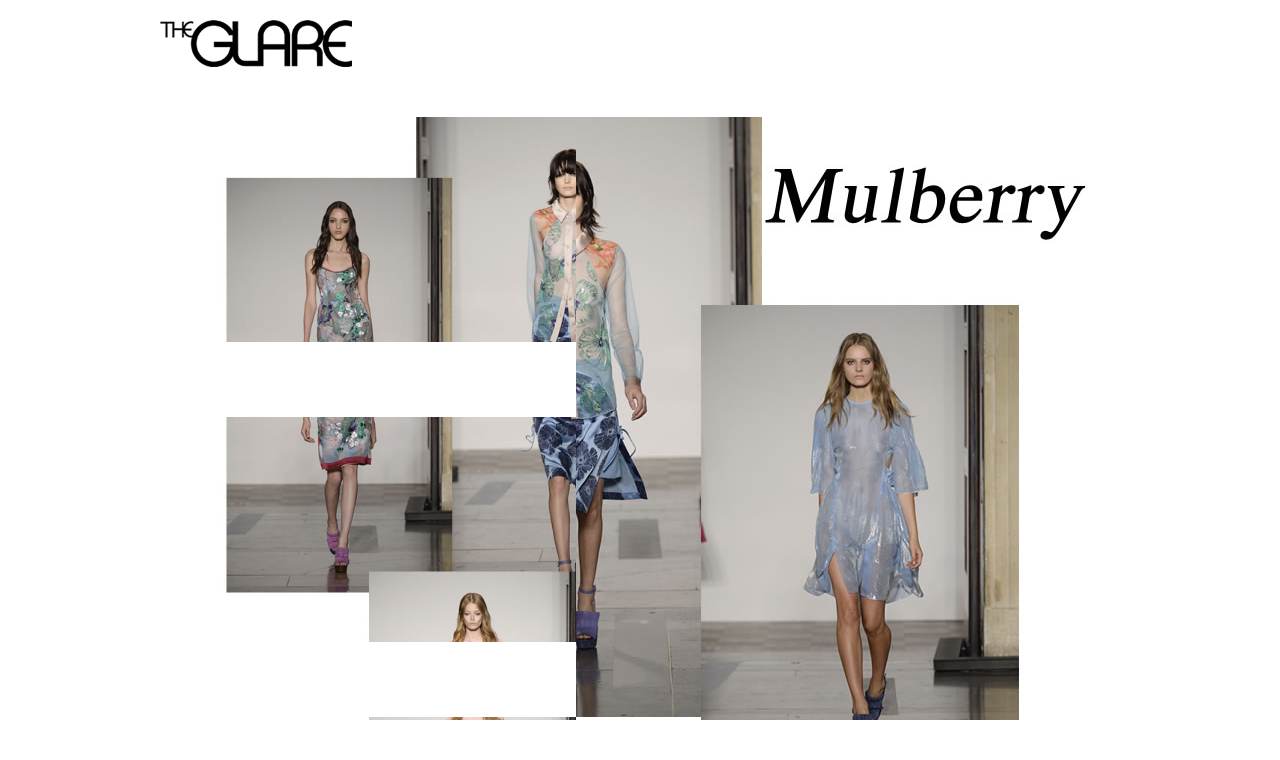

--- FILE ---
content_type: text/html; charset=UTF-8
request_url: http://www.the-glare.com/mulberry-spring-summer-2014/
body_size: 5968
content:
<!doctype html>
<!--[if !IE]>      <html class="no-js non-ie" lang="en-US"> <![endif]-->
<!--[if IE 7 ]>    <html class="no-js ie7" lang="en-US"> <![endif]-->
<!--[if IE 8 ]>    <html class="no-js ie8" lang="en-US"> <![endif]-->
<!--[if IE 9 ]>    <html class="no-js ie9" lang="en-US"> <![endif]-->
<!--[if gt IE 9]><!--> <html class="no-js" lang="en-US"> <!--<![endif]-->
<head>

<meta charset="UTF-8" />


<title>
Mulberry Spring Summer 2014 &#124; The Glare</title>

<meta name="Author" content="fashion and lifestyle online magazine"/>
<meta name="audience" content="fashion and lifestyle online magazine"/>
<meta name="Author-email" content="Webmaster@the-glare.com"/>
<meta name="page-topic" content="fashion and lifestyle online magazine"/>
<meta name="company" content="fashion and lifestyle online magazine"/>
<meta name="page-type" content="fashion and lifestyle online magazine"/>
<meta name="publisher" content="megahigh.com London"/>
<meta name="copyright" content="fashion and lifestyle online magazine"/>
<meta name="rating" content="general"/>
<meta name="EXPIRES" content="never"/>
<meta http-equiv="Content-Language" content="en" />
<meta name="ROBOTS" content="INDEX,FOLLOW"/>
<meta name="PAGE-TYPE" content="Private Homepage"/>
<meta name="p:domain_verify" content="a851cc8d5f27ca24f28adbce859eb5d7" />
<link rel="profile" href="http://gmpg.org/xfn/11" />
<link rel="pingback" href="http://www.the-glare.com/content/xmlrpc.php" />


<link rel="alternate" type="application/rss+xml" title="The Glare &raquo; Feed" href="http://www.the-glare.com/feed/" />
<link rel="alternate" type="application/rss+xml" title="The Glare &raquo; Comments Feed" href="http://www.the-glare.com/comments/feed/" />
		<script type="text/javascript">
			window._wpemojiSettings = {"baseUrl":"http:\/\/s.w.org\/images\/core\/emoji\/72x72\/","ext":".png","source":{"concatemoji":"http:\/\/www.the-glare.com\/content\/wp-includes\/js\/wp-emoji-release.min.js?ver=4.3.34"}};
			!function(e,n,t){var a;function o(e){var t=n.createElement("canvas"),a=t.getContext&&t.getContext("2d");return!(!a||!a.fillText)&&(a.textBaseline="top",a.font="600 32px Arial","flag"===e?(a.fillText(String.fromCharCode(55356,56812,55356,56807),0,0),3e3<t.toDataURL().length):(a.fillText(String.fromCharCode(55357,56835),0,0),0!==a.getImageData(16,16,1,1).data[0]))}function i(e){var t=n.createElement("script");t.src=e,t.type="text/javascript",n.getElementsByTagName("head")[0].appendChild(t)}t.supports={simple:o("simple"),flag:o("flag")},t.DOMReady=!1,t.readyCallback=function(){t.DOMReady=!0},t.supports.simple&&t.supports.flag||(a=function(){t.readyCallback()},n.addEventListener?(n.addEventListener("DOMContentLoaded",a,!1),e.addEventListener("load",a,!1)):(e.attachEvent("onload",a),n.attachEvent("onreadystatechange",function(){"complete"===n.readyState&&t.readyCallback()})),(a=t.source||{}).concatemoji?i(a.concatemoji):a.wpemoji&&a.twemoji&&(i(a.twemoji),i(a.wpemoji)))}(window,document,window._wpemojiSettings);
		</script>
		<style type="text/css">
img.wp-smiley,
img.emoji {
	display: inline !important;
	border: none !important;
	box-shadow: none !important;
	height: 1em !important;
	width: 1em !important;
	margin: 0 .07em !important;
	vertical-align: -0.1em !important;
	background: none !important;
	padding: 0 !important;
}
</style>
<link rel='stylesheet' id='jquery-plugins-slider-style-css'  href='http://www.the-glare.com/content/wp-content/plugins/nextgen-nivoslider/stylesheets/nivo-slider.css?ver=4.3.34' type='text/css' media='all' />
<link rel='stylesheet' id='ngg-nivoslider-theme-css'  href='http://www.the-glare.com/content/wp-content/plugins/nextgen-nivoslider/themes/dark/dark.css?ver=4.3.34' type='text/css' media='all' />
<link rel='stylesheet' id='responsive-style-css'  href='http://www.the-glare.com/content/wp-content/themes/responsive/style.css?ver=1.8.9' type='text/css' media='all' />
<link rel='stylesheet' id='NextGEN-css'  href='http://www.the-glare.com/content/wp-content/plugins/nextgen-gallery/css/nggallery.css?ver=1.0.0' type='text/css' media='screen' />
<link rel='stylesheet' id='shutter-css'  href='http://www.the-glare.com/content/wp-content/plugins/nextgen-gallery/shutter/shutter-reloaded.css?ver=1.3.4' type='text/css' media='screen' />
<script type='text/javascript'>
/* <![CDATA[ */
var shutterSettings = {"msgLoading":"L O A D I N G","msgClose":"Click to Close","imageCount":"1"};
/* ]]> */
</script>
<script type='text/javascript' src='http://www.the-glare.com/content/wp-content/plugins/nextgen-gallery/shutter/shutter-reloaded.js?ver=1.3.3'></script>
<script type='text/javascript' src='http://www.the-glare.com/content/wp-includes/js/jquery/jquery.js?ver=1.11.3'></script>
<script type='text/javascript' src='http://www.the-glare.com/content/wp-includes/js/jquery/jquery-migrate.min.js?ver=1.2.1'></script>
<script type='text/javascript' src='http://www.the-glare.com/content/wp-content/plugins/nextgen-gallery/js/jquery.cycle.all.min.js?ver=2.9995'></script>
<script type='text/javascript' src='http://www.the-glare.com/content/wp-content/plugins/nextgen-gallery/js/ngg.slideshow.min.js?ver=1.06'></script>
<script type='text/javascript' src='http://www.the-glare.com/content/wp-content/themes/responsive/js/responsive-modernizr.js?ver=2.6.1'></script>
<link rel="EditURI" type="application/rsd+xml" title="RSD" href="http://www.the-glare.com/content/xmlrpc.php?rsd" />
<link rel="wlwmanifest" type="application/wlwmanifest+xml" href="http://www.the-glare.com/content/wp-includes/wlwmanifest.xml" /> 
<link rel='prev' title='Karl Lagerfeld Spring Summer 2014' href='http://www.the-glare.com/karl-lagerfeld-spring-summer-2014/' />
<link rel='next' title='Fashion Woman 4. Edition' href='http://www.the-glare.com/fashion-woman-4-edition/' />
<meta name="generator" content="WordPress 4.3.34" />
<link rel='canonical' href='http://www.the-glare.com/mulberry-spring-summer-2014/' />
<link rel='shortlink' href='http://www.the-glare.com/?p=9058' />
<link rel="stylesheet" type="text/css" href="http://www.the-glare.com/content/wp-content/plugins/lpbc-archive/lpbc-archive.css" />
<!-- <meta name="NextGEN" version="1.9.12" /> -->
<script type="text/javascript" src="//cdn.sublimevideo.net/js/.js"></script><meta name="title" value="Mulberry Spring Summer 2014  |  The GlareThe Glare" />
<meta itemprop="name" value="Mulberry Spring Summer 2014  |  The GlareThe Glare" />
<meta property="og:title" value="Mulberry Spring Summer 2014  |  The GlareThe Glare" />
<meta name="keywords" content="Mulberry" />
<meta name="description" content="Mulberry - This is the swan song collection from Creative Director Emma Hill." />

<!-- Begin bseop_google_analytics -->
					<script type="text/javascript">
						var _gaq = _gaq || [];
						_gaq.push(['_setAccount', 'UA-1798212-26']);
						_gaq.push(['_trackPageview']);
						(function() {
							var ga = document.createElement('script'); ga.type = 'text/javascript'; ga.async = true;
							ga.src = ('https:' == document.location.protocol ? 'https://ssl' : 'http://www') + '.google-analytics.com/ga.js';
							var s = document.getElementsByTagName('script')[0]; s.parentNode.insertBefore(ga, s);
						})();
					</script>
					
<!-- End bseop_google_analytics -->
<!-- We need this for debugging -->
<!--   -->

<link rel="icon" href="favicon.png" type="image/png" />
<link rel="shortcut icon" href="favicon.ico" type="image/ico" />
<link rel="stylesheet" type="text/css" href="http://www.the-glare.com/content/wp-content/themes/responsive/style5.css" />
<link rel="stylesheet" type="text/css" href="http://www.the-glare.com/content/wp-content/uploads/template_htc_fw/engine1/style.css" />
	<script type="text/javascript" src="http://www.the-glare.com/content/wp-content/uploads/template_htc_fw/engine1/jquery.js"></script>
		<!-- include jQuery + carouFredSel plugin -->
		<script type="text/javascript" language="javascript" src="http://www.the-glare.com/content/wp-content/themes/responsive/js/jquery-1.8.2.min.js"></script>
		<script type="text/javascript" language="javascript" src="http://www.the-glare.com/content/wp-content/themes/responsive/js/jquery.carouFredSel-6.2.1-packed.js"></script>

		<!-- optionally include helper plugins -->
		
<script type="text/javascript" src="//cdn.sublimevideo.net/js/w2ac86ty.js"></script>
		<!-- fire plugin onDocumentReady -->

<script language="JavaScript" type="text/JavaScript"> 
<!--
function MM_preloadImages() { //v3.0
  var d=document; if(d.images){ if(!d.MM_p) d.MM_p=new Array();
    var i,j=d.MM_p.length,a=MM_preloadImages.arguments; for(i=0; i<a.length; i++)
    if (a[i].indexOf("#")!=0){ d.MM_p[j]=new Image; d.MM_p[j++].src=a[i];}}
}
 
function MM_swapImgRestore() { //v3.0
  var i,x,a=document.MM_sr; for(i=0;a&&i<a.length&&(x=a[i])&&x.oSrc;i++) x.src=x.oSrc;
}
 
function MM_findObj(n, d) { //v4.01
  var p,i,x;  if(!d) d=document; if((p=n.indexOf("?"))>0&&parent.frames.length) {
    d=parent.frames[n.substring(p+1)].document; n=n.substring(0,p);}
  if(!(x=d[n])&&d.all) x=d.all[n]; for (i=0;!x&&i<d.forms.length;i++) x=d.forms[i][n];
  for(i=0;!x&&d.layers&&i<d.layers.length;i++) x=MM_findObj(n,d.layers[i].document);
  if(!x && d.getElementById) x=d.getElementById(n); return x;
}
 
function MM_swapImage() { //v3.0
  var i,j=0,x,a=MM_swapImage.arguments; document.MM_sr=new Array; for(i=0;i<(a.length-2);i+=3)
   if ((x=MM_findObj(a[i]))!=null){document.MM_sr[j++]=x; if(!x.oSrc) x.oSrc=x.src; x.src=a[i+2];}
}
//-->
</script>
<script type='text/javascript' src='http://ajax.googleapis.com/ajax/libs/prototype/1.6.1/prototype.js'></script>
<script type='text/javascript' src='http://ajax.googleapis.com/ajax/libs/scriptaculous/1.8.2/scriptaculous.js'></script>

<!-- Add jQuery library -->
<script type="text/javascript" src="http://code.jquery.com/jquery-latest.min.js"></script>



</head>

<body class="single single-post postid-9058 single-format-standard">
                

<div id="container" class="hfeed">

<div id="logo_menu3">
<img alt="the_glare_logo" src="http://www.the-glare.com/content/wp-content/uploads/2013/06/the_glare_logo.png" />
</div>

<div id="content" class="grid col-940">
        
	        
	
		        
						<div id="post-9058" class="post-9058 post type-post status-publish format-standard hentry category-third-edition">       
				
                


                                 
                <div class="post-entry">
                    <table style="display: inline-table;" border="0" cellpadding="0" cellspacing="0" width="1024">
<tr>
<td><img name="Mulberry Spring Summer 2014" src="http://www.the-glare.com/content/wp-content/gallery/Mulberry_SS_2014/Mulberry_SS_2014_01.jpg" width="512" height="300" border="0" id="Mulberry_SS_2014_01" alt="Mulberry Spring Summer 2014" /></td>
<td><img name="Mulberry Spring Summer 2014" src="http://www.the-glare.com/content/wp-content/gallery/Mulberry_SS_2014/Mulberry_SS_2014_02.jpg" width="512" height="300" border="0" id="Mulberry_SS_2014_02" alt="Mulberry Spring Summer 2014" /></td>
</tr>
<tr>
<td><img name="Mulberry Spring Summer 2014" src="http://www.the-glare.com/content/wp-content/gallery/Mulberry_SS_2014/Mulberry_SS_2014_03.jpg" width="512" height="300" border="0" id="Mulberry_SS_2014_03" alt="Mulberry Spring Summer 2014" /></td>
<td><img name="Mulberry Spring Summer 2014" src="http://www.the-glare.com/content/wp-content/gallery/Mulberry_SS_2014/Mulberry_SS_2014_04.jpg" width="512" height="300" border="0" id="Mulberry_SS_2014_04" alt="Mulberry Spring Summer 2014" /></td>
</tr>
<tr>
<td><img name="Mulberry Spring Summer 2014" src="http://www.the-glare.com/content/wp-content/gallery/Mulberry_SS_2014/Mulberry_SS_2014_05.jpg" width="512" height="321" border="0" id="Mulberry_SS_2014_05" alt="Mulberry Spring Summer 2014" /></td>
<td style="background-image:url(http://www.the-glare.com/content/wp-content/gallery/Mulberry_SS_2014/Mulberry_SS_2014_06.jpg); width:512px; height:321px; padding: 0 0 0 0;">
<p style="text-align: left; font-size: 20px; width: 400px; margin: 0px 0px 0px 0px; padding: 90px 0px 0px 50px; line-height: 22px; letter-spacing: 1px;">This is the swan song collection from Creative Director Emma Hill. Doing what the brand does best by not staying too far from tradition Hill went in a toned downed direction with subtle details while playing with some oversize pieces. We really liked the broad stripes on some looks. It is always sad when a defining creative director exits a brand but I am sure Mulberry will find its way.</p>
</td>
</tr>
</table>
<table style="margin: 15px 0 15px 0; background-color: #1B2126; padding: 20px 80px 30px 80px;" width="100%" border="0">
<tbody>
<tr>
<td style="background-color: #1B2126;"><div class="slideshow_container slideshow_container_style-light" style="height: 200px; " data-session-id="0">

	<div class="slideshow_controlPanel slideshow_transparent"><ul><li class="slideshow_togglePlay"></li></ul></div>

	<div class="slideshow_button slideshow_previous slideshow_transparent"></div>
	<div class="slideshow_button slideshow_next slideshow_transparent"></div>

	<div class="slideshow_pagination"><div class="slideshow_pagination_center"></div></div>

	<div class="slideshow_content" style="display: none;">

		<div class="slideshow_view">
			<div class="slideshow_slide slideshow_slide_image">
				<a  target="_self" >
					<img src="http://www.the-glare.com/content/wp-content/uploads/2014/02/LOOK-2.jpg" alt="LOOK-2" width="150" height="200" />
				</a>
				<div class="slideshow_description slideshow_transparent">
					<h2><a  target="_self" >LOOK-2</a></h2>									</div>
			</div>

			
			<div class="slideshow_slide slideshow_slide_image">
				<a  target="_self" >
					<img src="http://www.the-glare.com/content/wp-content/uploads/2014/02/LOOK-3.jpg" alt="LOOK-3" width="150" height="200" />
				</a>
				<div class="slideshow_description slideshow_transparent">
					<h2><a  target="_self" >LOOK-3</a></h2>									</div>
			</div>

			
			<div class="slideshow_slide slideshow_slide_image">
				<a  target="_self" >
					<img src="http://www.the-glare.com/content/wp-content/uploads/2014/02/LOOK-4.jpg" alt="LOOK-4" width="150" height="200" />
				</a>
				<div class="slideshow_description slideshow_transparent">
					<h2><a  target="_self" >LOOK-4</a></h2>									</div>
			</div>

			
			<div class="slideshow_slide slideshow_slide_image">
				<a  target="_self" >
					<img src="http://www.the-glare.com/content/wp-content/uploads/2014/02/LOOK-8.jpg" alt="LOOK-8" width="150" height="200" />
				</a>
				<div class="slideshow_description slideshow_transparent">
					<h2><a  target="_self" >LOOK-8</a></h2>									</div>
			</div>

			
			<div class="slideshow_slide slideshow_slide_image">
				<a  target="_self" >
					<img src="http://www.the-glare.com/content/wp-content/uploads/2014/02/LOOK-9.jpg" alt="LOOK-9" width="150" height="200" />
				</a>
				<div class="slideshow_description slideshow_transparent">
					<h2><a  target="_self" >LOOK-9</a></h2>									</div>
			</div>

			<div style="clear: both;"></div></div><div class="slideshow_view">
			<div class="slideshow_slide slideshow_slide_image">
				<a  target="_self" >
					<img src="http://www.the-glare.com/content/wp-content/uploads/2014/02/LOOK-11.jpg" alt="LOOK-11" width="150" height="200" />
				</a>
				<div class="slideshow_description slideshow_transparent">
					<h2><a  target="_self" >LOOK-11</a></h2>									</div>
			</div>

			
			<div class="slideshow_slide slideshow_slide_image">
				<a  target="_self" >
					<img src="http://www.the-glare.com/content/wp-content/uploads/2014/02/LOOK-15.jpg" alt="LOOK-15" width="150" height="200" />
				</a>
				<div class="slideshow_description slideshow_transparent">
					<h2><a  target="_self" >LOOK-15</a></h2>									</div>
			</div>

			
			<div class="slideshow_slide slideshow_slide_image">
				<a  target="_self" >
					<img src="http://www.the-glare.com/content/wp-content/uploads/2014/02/LOOK-21.jpg" alt="LOOK-21" width="150" height="200" />
				</a>
				<div class="slideshow_description slideshow_transparent">
					<h2><a  target="_self" >LOOK-21</a></h2>									</div>
			</div>

			
			<div class="slideshow_slide slideshow_slide_image">
				<a  target="_self" >
					<img src="http://www.the-glare.com/content/wp-content/uploads/2014/02/LOOK-25.jpg" alt="LOOK-25" width="150" height="200" />
				</a>
				<div class="slideshow_description slideshow_transparent">
					<h2><a  target="_self" >LOOK-25</a></h2>									</div>
			</div>

			
			<div class="slideshow_slide slideshow_slide_image">
				<a  target="_self" >
					<img src="http://www.the-glare.com/content/wp-content/uploads/2014/02/LOOK-30.jpg" alt="LOOK-30" width="150" height="200" />
				</a>
				<div class="slideshow_description slideshow_transparent">
					<h2><a  target="_self" >LOOK-30</a></h2>									</div>
			</div>

			<div style="clear: both;"></div></div><div class="slideshow_view">
			<div class="slideshow_slide slideshow_slide_image">
				<a  target="_self" >
					<img src="http://www.the-glare.com/content/wp-content/uploads/2014/02/LOOK-32.jpg" alt="LOOK-32" width="150" height="200" />
				</a>
				<div class="slideshow_description slideshow_transparent">
					<h2><a  target="_self" >LOOK-32</a></h2>									</div>
			</div>

			
			<div class="slideshow_slide slideshow_slide_image">
				<a  target="_self" >
					<img src="http://www.the-glare.com/content/wp-content/uploads/2014/02/LOOK-33.jpg" alt="LOOK-33" width="150" height="200" />
				</a>
				<div class="slideshow_description slideshow_transparent">
					<h2><a  target="_self" >LOOK-33</a></h2>									</div>
			</div>

			
			<div class="slideshow_slide slideshow_slide_image">
				<a  target="_self" >
					<img src="http://www.the-glare.com/content/wp-content/uploads/2014/02/LOOK-36.jpg" alt="LOOK-36" width="150" height="200" />
				</a>
				<div class="slideshow_description slideshow_transparent">
					<h2><a  target="_self" >LOOK-36</a></h2>									</div>
			</div>

			
			<div class="slideshow_slide slideshow_slide_image">
				<a  target="_self" >
					<img src="http://www.the-glare.com/content/wp-content/uploads/2014/02/LOOK-40.jpg" alt="LOOK-40" width="150" height="200" />
				</a>
				<div class="slideshow_description slideshow_transparent">
					<h2><a  target="_self" >LOOK-40</a></h2>									</div>
			</div>

			
			<div class="slideshow_slide slideshow_slide_image">
				<a  target="_self" >
					<img src="http://www.the-glare.com/content/wp-content/uploads/2014/02/LOOK-42.jpg" alt="LOOK-42" width="150" height="200" />
				</a>
				<div class="slideshow_description slideshow_transparent">
					<h2><a  target="_self" >LOOK-42</a></h2>									</div>
			</div>

			<div style="clear: both;"></div></div>
	</div>

	<!-- WordPress Slideshow Version 2.2.11 -->

	</div></td>
</tr>
</tbody>
</table>
<table style="display: inline-table;" border="0" cellpadding="0" cellspacing="0" width="100%">
<tr>
<td><img name="Mulberry Spring Summer 2014" src="http://www.the-glare.com/content/wp-content/gallery/Mulberry_SS_2014/Mulberry_SS_2014_07.jpg" width="512" height="277" border="0" id="Mulberry_SS_2014_07" alt="Mulberry Spring Summer 2014" /></td>
<td><img name="Mulberry Spring Summer 2014" src="http://www.the-glare.com/content/wp-content/gallery/Mulberry_SS_2014/Mulberry_SS_2014_08.jpg" width="512" height="277" border="0" id="Mulberry_SS_2014_08" alt="Mulberry Spring Summer 2014" /></td>
</tr>
<tr>
<td><img name="Mulberry Spring Summer 2014" src="http://www.the-glare.com/content/wp-content/gallery/Mulberry_SS_2014/Mulberry_SS_2014_09.jpg" width="512" height="299" border="0" id="Mulberry_SS_2014_09" alt="Mulberry Spring Summer 2014" /></td>
<td><img name="Mulberry Spring Summer 2014" src="http://www.the-glare.com/content/wp-content/gallery/Mulberry_SS_2014/Mulberry_SS_2014_10.jpg" width="512" height="299" border="0" id="Mulberry_SS_2014_10" alt="Mulberry Spring Summer 2014" /></td>
</tr>
</table>
                    
                                        
                                    </div><!-- end of .post-entry -->
                 
			</div><!-- end of #post-9058 -->       
			            
            
						



			            
          
      
</div><!-- end of #content -->


<div id="footer">

    <div id="footer-wrapper">
    <div class="grid col-3003 footer5">
        
			        <ul id="menu-footer-menu" class="footer-menu"><li id="menu-item-1850" class="menu-item menu-item-type-custom menu-item-object-custom menu-item-1850"><a href="http://www.the-glare.com/editors-letter-5/">About</a></li>
<li id="menu-item-1853" class="menu-item menu-item-type-custom menu-item-object-custom menu-item-1853"><a href="http://www.the-glare.com/imprint/">Imprint</a></li>
<li id="menu-item-4993" class="menu-item menu-item-type-post_type menu-item-object-page menu-item-4993"><a href="http://www.the-glare.com/archive/">Archive</a></li>
<li id="menu-item-2068" class="menu-item menu-item-type-custom menu-item-object-custom menu-item-home menu-item-2068"><a href="http://www.the-glare.com/">Home</a></li>
</ul>                  
                  </div>

 
  
    
    
                
        <div class="grid col-3003 copyright">
            &copy; 2026<a href="http://www.the-glare.com/" title="The Glare">
                The Glare            </a>
        </div><!-- end of .copyright -->
        
        
        
        <div class="grid col-3003 powered">
            
            powered by <a href="http://www.enplaymedia.com" title="Enplay Media">
                    Enplay Media</a>
        </div><!-- end .powered -->
        
    </div><!-- end #footer-wrapper -->
    
</div><!-- end #footer -->

<link rel='stylesheet' id='slideshow-jquery-image-gallery-stylesheet_functional-css'  href='http://www.the-glare.com/content/wp-content/plugins/slideshow-jquery-image-gallery/style/SlideshowPlugin/functional.css?ver=2.2.11' type='text/css' media='all' />
<link rel='stylesheet' id='slideshow-jquery-image-gallery-ajax-stylesheet_style-light-css'  href='http://www.the-glare.com/content/wp-admin/admin-ajax.php?action=slideshow_jquery_image_gallery_load_stylesheet&#038;style=style-light&#038;ver=2.2.11' type='text/css' media='all' />
<script type='text/javascript' src='http://www.the-glare.com/content/wp-content/themes/responsive/js/responsive-scripts.js?ver=1.2.3'></script>
<script type='text/javascript' src='http://www.the-glare.com/content/wp-content/themes/responsive/js/responsive-plugins.js?ver=1.2.2'></script>
<script type='text/javascript'>
/* <![CDATA[ */
var SlideshowPluginSettings_0 = {"animation":"slide","slideSpeed":"1","descriptionSpeed":"0.4","intervalSpeed":"5","slidesPerView":"5","maxWidth":"0","aspectRatio":"3:1","height":"200","stretchImages":"false","showDescription":"false","hideDescription":"true","preserveSlideshowDimensions":"false","enableResponsiveness":"false","play":"true","loop":"true","pauseOnHover":"true","controllable":"true","hideNavigationButtons":"false","showPagination":"false","hidePagination":"true","controlPanel":"false","hideControlPanel":"true","random":"false","avoidFilter":"true"};
/* ]]> */
</script>
<script type='text/javascript' src='http://www.the-glare.com/content/wp-content/plugins/slideshow-jquery-image-gallery/js/SlideshowPlugin/slideshow.min.js?ver=2.2.11'></script>

</div><!-- end of #content-full -->
    </div><!-- end of #wrapper -->
    </div><!-- end of #container -->


</body>
</html>

--- FILE ---
content_type: text/css
request_url: http://www.the-glare.com/content/wp-content/themes/responsive/style.css?ver=1.8.9
body_size: 93114
content:
html, body, div, span, applet, object, iframe, h1, h2, h3, h4, h5, h6, p, blockquote, pre, a, abbr, acronym, address, big, cite, code, del, dfn, em, img, ins, kbd, q, s, samp, small, strike, strong, sub, sup, tt, var, b, u, i, center, dl, dt, dd, ol, ul, li, fieldset, form, label, legend, table, caption, tbody, tfoot, thead, tr, th, td, article, aside, canvas, details, embed, figure, figcaption, footer, header, hgroup, menu, nav, output, ruby, section, summary, time, mark, audio, video {
	border: 0;
	font-size: 100%;
	font: inherit;
    margin: 0;
	padding: 0;
	vertical-align: top;
}

html .page-id-3158 {
	background-color:#000
}
/*font  */
@font-face {
	font-family: "Maxine Script";
	src: url('font/269470215-Maxine-Script.eot');
	src: url('font/269470215-Maxine-Script.eot?#iefix') format('embedded-opentype'),
	url('font/269470215-Maxine-Script.svg#Maxine Script') format('svg'),
	url('font/269470215-Maxine-Script.woff') format('woff'),
	url('font/269470215-Maxine-Script.ttf') format('truetype');
	font-weight: normal;
	font-style: normal;
    }
@font-face {
    font-family: 'BookAntiquaRegular';
    src: url('font/bkant.eot');
    src: url('font/bkant.eot') format('embedded-opentype'),
    url('font/bkant.woff') format('woff'),
    url('font/bkant.ttf') format('truetype'),
    url('font/bkant.svg#BookAntiquaRegular') format('svg');
	font-weight: normal;
	font-style: normal;
}
#bgImg
{ 
	position: absolute;
    top: 0;
    left: 0;
    border: 0;
    z-index: 1;
}
@font-face {
    font-family: 'din_lightregular';
    src: url('font/din-light-webfont.eot');
    src: url('font/din-light-webfont.eot?#iefix') format('embedded-opentype'),
         url('font/din-light-webfont.woff') format('woff'),
         url('font/din-light-webfont.ttf') format('truetype'),
         url('font/din-light-webfont.svg#din_lightregular') format('svg');
    font-weight: normal;
    font-style: normal;

}
@font-face {
    font-family: 'BodoniXTRegular';
    src: url('font/bodonixt.eot');
    src: url('font/bodonixt.eot') format('embedded-opentype'),
         url('font/bodonixt.woff') format('woff'),
         url('font/bodonixt.ttf') format('truetype'),
         url('font/bodonixt.svg#BodoniXTRegular') format('svg');
}
/*HTML5 display-role reset for older browsers */
article, aside, details, figcaption, figure, footer, header, hgroup, menu, nav, section {
	display:block;
}

body {
	line-height: 1;
}

ol, ul {
	list-style: none outside none;
}

blockquote, q {
	quotes: none;
}

blockquote:before, blockquote:after, q:before, q:after {
	content: '';
	content: none;
}

table {
	border-spacing: 0;
}

button, input, select, textarea {
	font-size: 100%;
	overflow: visible;
	margin: 0;
	vertical-align: baseline;
	width: auto;
}

textarea {
	overflow: auto;
	vertical-align: text-top;
}


/* =Horizontal Rule
-------------------------------------------------------------- */
hr {
	background: #ddd;
	border: none;
	clear: both;
	color: #ddd;
	float: none;
	height: 1px;
	width: 100%;
}

hr.space {
	background: #fff;
	color: #fff;
}

/* =Base
-------------------------------------------------------------- */
html {
	height: 100%;
}

body {
	-moz-font-smoothing: antialiased;
	-webkit-font-smoothing: antialiased;
	color: #555;
	font-family: "din_lightregular", "Times New Roman", Times, serif;
	font-size: 14px;
	font-smoothing: antialiased;
	line-height: 1.5em;
	text-rendering: optimizeLegibility;
	overflow-x: hidden;
}

/* =Typography
-------------------------------------------------------------- */
p {  
    word-wrap: break-word;
}

i,
em,
dfn,
cite {
	font-style: italic;
}

tt,
var,
pre,
kbd,
samp,
code {
	font-family: "din_lightregular", "Times New Roman", Times, serif;
	font-style: normal;
}

b,
strong {
	font-weight: 700;
}

pre {
    -moz-box-sizing: border-box;   
	-moz-border-radius: 2px;
	-moz-box-shadow: 0 1px 0 #fff, inset 0 1px 1px rgba(0,0,0,0.2);
	-webkit-border-radius: 2px;
	-webkit-box-shadow: 0 1px 0 #fff, inset 0 1px 1px rgba(0,0,0,0.2);
    -webkit-box-sizing: border-box;
	box-shadow: 0 1px 0 #fff, inset 0 1px 1px rgba(0,0,0,0.2);
    box-sizing: border-box;
	background: #f4f4f4;
	border: 1px solid #aaa;
	border-bottom-color: #ccc;
	border-radius: 2px;
    height: auto;
	margin: 0;
	outline: none;
	padding: 6px 10px;
	vertical-align: middle;
    width: 100%;
    word-wrap: break-word;
    white-space: pre-wrap;
}

del {
	color: #555;
	text-decoration: line-through;
}

ins, 
dfn {
	border-bottom: 1px solid #ccc;
}

sup, 
sub,
small {
	font-size: 85%;
}

abbr, 
acronym {
	font-size: 85%;
	letter-spacing: .1em;
	text-transform: uppercase;
}

a abbr, 
a acronym {
	border: none;
}

dfn[title],
abbr[title], 
acronym[title] {
	border-bottom: 1px solid #ccc;
	cursor: help;
}

sup {
	vertical-align: super;
}

sub {
	vertical-align: sub;
}

/* =Responsive 12 Column Grid
    http://themeid.com/responsive-grid/
-------------------------------------------------------------- */
.grid {
	margin: 0 auto 0 auto;
	
}

.grid-right {
	float: ;
}

.col-60, 
.col-140, 
.col-220, 
.col-380, 
.col-460, 
.col-540, 
.col-700, 
.col-780, 
.col-860 {
	display: inline;
	margin-right: 1.8%;
}

.col-60 {
	width: 6.382978723404%;
}

.col-140 {
	width: 14.893617021277%;
}

.col-220 {
	width: 23.404255319149%;
}

.col-300 {
	width: 249px;
	margin-top: 50px;
}
.col-3001 {
	width: 50%;
}
.col-3002 {
	width: 45%;
}
.col-3003 {
	width: 100%;
	margin-top: 20px;
}
.col-3004 {
	width: 35%;
	font-size:24px;
	margin-top: 50px;
}
.col-380 {
	width: 10%;
	float:left;
	margin: 33px 0 0 0;
}

.col-460 {
	width: 48.936170212766%;
}

.col-540 {
	text-align:center;
	margin: 30px auto 0 auto;
	padding: 0 0 0 0;
}

.col-620 {
	width:775px;
}

.col-700 {
	width: 74.468085106383%;
}

.col-780 {
	width: 82.978723404255%;
}

.col-860 {
	width: 91.489361702128%;
}

.col-940 {
}

.fit, .rtl-fit {
	margin-left: 0 !important;
	margin-right: 0 !important;
}

/* =Visibility
-------------------------------------------------------------- */
.hidden {
    visibility: hidden;
}

.visible {
    visibility: visible;
}

.none {
    display: none;
}

.hide-desktop {
    display: none;
}

.show-desktop {
    display: block;
}

/* =Responsive Images
-------------------------------------------------------------- */
img {
    -ms-interpolation-mode: bicubic;
    border: 0;
	height: auto;
	max-width: 100%;
    vertical-align: middle;
	text-align:center;
}
#logo_menu3 img {
    width: 20%;
	z-index: 99998;
}
.ie8 img {
    height: auto; 
    width: auto\9; 
}

.ie8 img.size-large {
	max-width: 60%;
	width: auto;
}

/* =Responsive Embeds/Objects
-------------------------------------------------------------- */
embed,
object {
	max-width: 100%;
}

svg:not(:root) {
    overflow: hidden;
}

/* =Links
-------------------------------------------------------------- */
a {
	color: #000000;
	font-weight: 400;
	text-decoration: none;
}

a:hover,
a:focus,
a:active {
	color: #444;
    outline: 0;
	text-decoration: none;
}
.haiku-controls a {
	color: #0039a6;
	font-weight: 400;
	text-decoration: none;
}

.haiku-controls a:hover,
.haiku-controls a:focus,
.haiku-controls a:active {
	color: #444;
    outline: 0;
	text-decoration: none;
}
::selection {
	background: #999;
    color: #fff;
	text-shadow: none;
}

/* =Forms
-------------------------------------------------------------- */
label {
	display: inline-block;
	font-weight: 700;
	padding: 2px 0;
}

legend {
	padding: 2px 5px;
}

fieldset {
	border: 1px solid #ccc;
	margin: 0 0 1.5em;
	padding: 1em 2em;
}

select,
input[type="text"], 
input[type="password"] {
    -moz-box-sizing: border-box;
	-moz-border-radius: 2px;
	-webkit-box-sizing: border-box;
	-webkit-border-radius: 2px;
	-webkit-box-shadow: 0 1px 0 #fff, inset 0 1px 1px rgba(0, 0, 0, 0.2);
	-moz-box-shadow: 0 1px 0 #fff, inset 0 1px 1px rgba(0, 0, 0, 0.2);
	box-shadow: 0 1px 0 #fff, inset 0 1px 1px rgba(0, 0, 0, 0.2);
	background-color: #fff;
	box-sizing: border-box;
	border: 1px solid #aaa;
	border-bottom-color: #ccc;
	border-radius: 2px;
	margin: 0;
	outline: none;
	padding: 6px 8px;
	vertical-align: middle;
	width: 100%;
}

select {
	height: auto;
	width: 100%;
}

area,
textarea {
	-moz-box-sizing: border-box;
	-webkit-box-sizing: border-box;
	-webkit-border-radius: 2px;
	-webkit-box-shadow: 0 1px 0 #fff, inset 0 1px 1px rgba(0, 0, 0, 0.2);
	-moz-box-shadow: 0 1px 0 #fff, inset 0 1px 1px rgba(0, 0, 0, 0.2);
    background-color: #fff;
	box-shadow: 0 1px 0 #fff, inset 0 1px 1px rgba(0, 0, 0, 0.2);
	box-sizing: border-box;
	border: 1px solid #aaa;
	border-bottom-color: #ccc;
	border-radius: 2px;
	height: auto;
	overflow: auto;
	margin: 0;
	outline: none;
	padding: 8px 10px;
	width: 100%;
}

input, 
select {
	cursor: pointer;
}

area:focus,
input:focus, 
textarea:focus {
    border: 1px solid #6cf;
}

input[type='text'], 
input[type='password'] {
	cursor: text;
}

/* =IE Forms
-------------------------------------------------------------- */
.ie7 area,
.ie7 select,
.ie7 textarea,
.ie7 input[type="text"], 
.ie7 input[type="password"] {
    width: 96%;
}

/* =Buttons
-------------------------------------------------------------- */
button, 
a.button,
input[type='reset'], 
input[type='button'], 
input[type='submit'] {
	-moz-border-radius: 2px;
    -moz-box-shadow: 0 1px 0 rgba(255, 255, 255, 0.3) inset;
    -webkit-box-shadow: 0 1px 0 rgba(255, 255, 255, 0.3) inset;
	-webkit-border-radius: 2px; /* Alabaster */
	background-image: -webkit-gradient(linear, left top, left bottom, from(#f9f9f9), to(#f1f1f1));
	background-image: -webkit-linear-gradient(top, #f9f9f9, #f1f1f1);
	background-image: -moz-linear-gradient(top, #f9f9f9, #f1f1f1);
	background-image: -ms-linear-gradient(top, #f9f9f9, #f1f1f1);
	background-image: -o-linear-gradient(top, #f9f9f9, #f1f1f1);
	background-image: linear-gradient(top, #f9f9f9, #f1f1f1);
	box-shadow: 0 1px 0 rgba(255, 255, 255, 0.3) inset;
	border: 1px solid #ddd;
	border-radius: 2px;
	color: #333;
	cursor: pointer;
	display: inline-block;
    filter: progid:DXImageTransform.Microsoft.gradient(startColorstr=#f9f9f9, endColorstr=#f1f1f1);
	font-size: 14px;
	font-weight: 700;
    line-height: 20px;
	margin: 0;
	padding: 4px 10px;
	text-decoration: none;
	text-shadow: 0 1px 0 #fff;
	vertical-align: middle;
	white-space: nowrap;
}

button:hover, 
a.button:hover,
input[type='reset']:hover, 
input[type='button']:hover, 
input[type='submit']:hover {
    -moz-box-shadow: 0 1px 0 rgba(255, 255, 255, 0.3) inset;
    -webkit-box-shadow: 0 1px 0 rgba(255, 255, 255, 0.3) inset;
	background-color: #fff;
	background-image: -webkit-gradient(linear, left top, left bottom, from(#fff), to(#f1f1f1));
	background-image: -webkit-linear-gradient(top, #fff, #f1f1f1);
	background-image: -moz-linear-gradient(top, #fff, #f1f1f1);
	background-image: -ms-linear-gradient(top, #fff, #f1f1f1);
	background-image: -o-linear-gradient(top, #fff, #f1f1f1);
	background-image: linear-gradient(top, #fff, #f1f1f1);
	border: 1px solid #ddd;
    box-shadow: 0 1px 0 rgba(255, 255, 255, 0.3) inset;
	color: #333;
}

button:active, 
a.button:active,
input[type='reset']:active, 
input[type='button']:active, 
input[type='submit']:active {
    -moz-box-shadow: 0 1px 0 #fff, inset 0 1px 1px rgba(0, 0, 0, 0.1);
    -webkit-box-shadow: 0 1px 0 #fff, inset 0 1px 1px rgba(0, 0, 0, 0.1);
	background-image: -webkit-gradient(linear, left top, left bottom, from(#f9f9f9), to(#f1f1f1));
	background-image: -webkit-linear-gradient(top, #f9f9f9, #f1f1f1);
	background-image: -moz-linear-gradient(top, #f9f9f9, #f1f1f1);
	background-image: -ms-linear-gradient(top, #f9f9f9, #f1f1f1);
	background-image: -o-linear-gradient(top, #f9f9f9, #f1f1f1);
	background-image: linear-gradient(top, #f9f9f9, #f1f1f1);
    box-shadow: 0 1px 0 #fff, inset 0 1px 1px rgba(0, 0, 0, 0.1);
}

/* =Buttons (Call to Action)
-------------------------------------------------------------- */
.call-to-action {
	text-align: center;
}

.call-to-action a.button {
	font-size: 24px;
	padding: 15px 35px;
}

.call-to-action a.button:hover {
	text-decoration: none;
}

.ie7 .call-to-action a.button {
    padding: 11px 35px 19px 35px;
}

/* =Buttons (Sizes)
-------------------------------------------------------------- */
.small a.button {
	font-size: 10px;
	padding: 3px 6px;
}

.medium a.button {
	font-size: 16px;
	padding: 8px 16px;
}

.large a.button {
	font-size: 18px;
	padding: 10px 35px;
}

.xlarge a.button {
	font-size: 24px;
	padding: 12px 55px;
}

/* =Buttons (Colors)
-------------------------------------------------------------- */
a.blue {
	background-color: #1874cd; /* Dodger Blue */
	background-image: -webkit-gradient(linear, left top, left bottom, from(#4f9eea), to(#1874cd));
	background-image: -webkit-linear-gradient(top, #4f9eea, #1874cd);
	background-image: -moz-linear-gradient(top, #4f9eea, #1874cd);
	background-image: -ms-linear-gradient(top, #4f9eea, #1874cd);
	background-image: -o-linear-gradient(top, #4f9eea, #1874cd);
	background-image: linear-gradient(top, #4f9eea, #1874cd);
	border: 1px solid #115290;
	color: #fff;
    filter: progid:DXImageTransform.Microsoft.gradient(startColorstr=#4f9eea, endColorstr=#1874cd);
	text-shadow: 0 -1px 0 #115290;
}

a.blue:hover {
	background-color: #7db7f0;
	background-image: -webkit-gradient(linear, left top, left bottom, from(#7db7f0), to(#1874cd));
	background-image: -webkit-linear-gradient(top, #7db7f0, #1874cd);
	background-image: -moz-linear-gradient(top, #7db7f0, #1874cd);
	background-image: -ms-linear-gradient(top, #7db7f0, #1874cd);
	background-image: -o-linear-gradient(top, #7db7f0, #1874cd);
	background-image: linear-gradient(top, #7db7f0, #1874cd);
	border: 1px solid #115290;
	color: #fff;
    filter: progid:DXImageTransform.Microsoft.gradient(startColorstr=#7db7f0, endColorstr=#1874cd);
	text-shadow: 0 -1px 0 #115290;
}

a.red {
	background-color: #cd0000; /* Red 4 */
	background-image: -webkit-gradient(linear, left top, left bottom, from(#ff2323), to(#cd0000));
	background-image: -webkit-linear-gradient(top, #ff2323, #cd0000);
	background-image: -moz-linear-gradient(top, #ff2323, #cd0000);
	background-image: -ms-linear-gradient(top, #ff2323, #cd0000);
	background-image: -o-linear-gradient(top, #ff2323, #cd0000);
	background-image: linear-gradient(top, #ff2323, #cd0000);
	border: 1px solid #890000;
	color: #fff;
    filter: progid:DXImageTransform.Microsoft.gradient(startColorstr=#ff2323, endColorstr=#cd0000);
	text-shadow: 0 -1px 0 #890000;
}

a.red:hover {
	background-color: #ff5656;
	background-image: -webkit-gradient(linear, left top, left bottom, from(#ff5656), to(#cd0000));
	background-image: -webkit-linear-gradient(top, #ff5656, #cd0000);
	background-image: -moz-linear-gradient(top, #ff5656, #cd0000);
	background-image: -ms-linear-gradient(top, #ff5656, #cd0000);
	background-image: -o-linear-gradient(top, #ff5656, #cd0000);
	background-image: linear-gradient(top, #ff5656, #cd0000);
	border: 1px solid #890000;
	color: #fff;
    filter: progid:DXImageTransform.Microsoft.gradient(startColorstr=#ff5656, endColorstr=#cd0000);
	text-shadow: 0 -1px 0 #890000;
}

a.orange {
	background-color: #ff7f00; /* Dark Orange 1 */
	background-image: -webkit-gradient(linear, left top, left bottom, from(#fa5), to(#ff7f00));
	background-image: -webkit-linear-gradient(top, #fa5, #ff7f00);
	background-image: -moz-linear-gradient(top, #fa5, #ff7f00);
	background-image: -ms-linear-gradient(top, #fa5, #ff7f00);
	background-image: -o-linear-gradient(top, #fa5, #ff7f00);
	background-image: linear-gradient(top, #fa5, #ff7f00);
	border: 1px solid #bb5d00;
	color: #fff;
    filter: progid:DXImageTransform.Microsoft.gradient(startColorstr=#ffaa55, endColorstr=#ff7f00);
	text-shadow:0 -1px 0 #bb5d00;
}

a.orange:hover {
	background-color: #ffc388;
	background-image: -webkit-gradient(linear, left top, left bottom, from(#ffc388), to(#ff7f00));
	background-image: -webkit-linear-gradient(top, #ffc388, #ff7f00);
	background-image: -moz-linear-gradient(top, #ffc388, #ff7f00);
	background-image: -ms-linear-gradient(top, #ffc388, #ff7f00);
	background-image: -o-linear-gradient(top, #ffc388, #ff7f00);
	background-image: linear-gradient(top, #ffc388, #ff7f00);
	border: 1px solid #bb5d00;
	color: #fff;
    filter: progid:DXImageTransform.Microsoft.gradient(startColorstr=#ffc388, endColorstr=#ff7f00);
	text-shadow:0 -1px 0 #bb5d00;
}

a.yellow {
	background-color: #ecca06; /* Yellow Gold */
	background-image: -webkit-gradient(linear, left top, left bottom, from(#fff2aa), to(#ffd700));
	background-image: -webkit-linear-gradient(top, #fff2aa, #ffd700);
	background-image: -moz-linear-gradient(top, #fff2aa, #ffd700);
	background-image: -ms-linear-gradient(top, #fff2aa, #ffd700);
	background-image: -o-linear-gradient(top, #fff2aa, #ffd700);
	background-image: linear-gradient(top, #fff2aa, #ffd700);
	border: 1px solid #bb9e00;
	color: #161300;
    filter: progid:DXImageTransform.Microsoft.gradient(startColorstr=#fff2aa, endColorstr=#ffd700);
	text-shadow:0 1px 0 #fff;
}

a.yellow:hover {
	background-color: #fffadd;
	background-image: -webkit-gradient(linear, left top, left bottom, from(#fffadd), to(#ffd700));
	background-image: -webkit-linear-gradient(top, #fffadd, #ffd700);
	background-image: -moz-linear-gradient(top, #fffadd, #ffd700);
	background-image: -ms-linear-gradient(top, #fffadd, #ffd700);
	background-image: -o-linear-gradient(top, #fffadd, #ffd700);
	background-image: linear-gradient(top, #fffadd, #ffd700);
	border: 1px solid #bb9e00;
	color: #161300;
    filter: progid:DXImageTransform.Microsoft.gradient(startColorstr=#fffadd, endColorstr=#ffd700);
	text-shadow:0 1px 0 #fff;
}

a.green {
	background-color: #2e8b57; /* Sea Green 4 */
	background-image: -webkit-gradient(linear, left top, left bottom, from(#4bc380), to(#2e8b57));
	background-image: -webkit-linear-gradient(top, #4bc380, #2e8b57);
	background-image: -moz-linear-gradient(top, #4bc380, #2e8b57);
	background-image: -ms-linear-gradient(top, #4bc380, #2e8b57);
	background-image: -o-linear-gradient(top, #4bc380, #2e8b57);
	background-image: linear-gradient(top, #4bc380, #2e8b57);
	border: 1px solid #1d5837;
	color: #fff;
    filter: progid:DXImageTransform.Microsoft.gradient(startColorstr=#4bc380, endColorstr=#2e8b57);
	text-shadow: 0 -1px 0 #1d5837;
}

a.green:hover {
	background-color: #71d09b;
	background-image: -webkit-gradient(linear, left top, left bottom, from(#71d09b), to(#2e8b57));
	background-image: -webkit-linear-gradient(top, #71d09b, #2e8b57);
	background-image: -moz-linear-gradient(top, #71d09b, #2e8b57);
	background-image: -ms-linear-gradient(top, #71d09b, #2e8b57);
	background-image: -o-linear-gradient(top, #71d09b, #2e8b57);
	background-image: linear-gradient(top, #71d09b, #2e8b57);
	border: 1px solid #1d5837;
	color: #fff;
    filter: progid:DXImageTransform.Microsoft.gradient(startColorstr=#71d09b, endColorstr=#2e8b57);
	text-shadow: 0 -1px 0 #1d5837;
}

a.olive {
	background-color: #838b83; /* Honey Dew 4 */
	background-image: -webkit-gradient(linear, left top, left bottom, from(#e0e000), to(#838b83));
	background-image: -webkit-linear-gradient(top, #afb4af, #838b83);
	background-image: -moz-linear-gradient(top, #afb4af, #838b83);
	background-image: -ms-linear-gradient(top, #afb4af, #838b83);
	background-image: -o-linear-gradient(top, #afb4af, #838b83);
	background-image: linear-gradient(top, #afb4af, #838b83);
	border: 1px solid #626862;
	color: #fff;
    filter: progid:DXImageTransform.Microsoft.gradient(startColorstr=#afb4af, endColorstr=#838b83);
	text-shadow: 0 -1px 0 #626862;
}

a.olive:hover {
	background-color: #c9cdc9;
	background-image: -webkit-gradient(linear, left top, left bottom, from(#c9cdc9), to(#838b83));
	background-image: -webkit-linear-gradient(top, #c9cdc9, #838b83);
	background-image: -moz-linear-gradient(top, #c9cdc9, #838b83);
	background-image: -ms-linear-gradient(top, #c9cdc9, #838b83);
	background-image: -o-linear-gradient(top, #c9cdc9, #838b83);
	background-image: linear-gradient(top, #c9cdc9, #838b83);
	border: 1px solid #626862;
	color: #fff;
    filter: progid:DXImageTransform.Microsoft.gradient(startColorstr=#c9cdc9, endColorstr=#838b83);
	text-shadow: 0 -1px 0 #626862;
}

a.purple {
	background-color: #5d478b; /* Medium Purple 4 */
	background-image: -webkit-gradient(linear, left top, left bottom, from(#8771b6), to(#5d478b));
	background-image: -webkit-linear-gradient(top, #8771b6, #5d478b);
	background-image: -moz-linear-gradient(top, #8771b6, #5d478b);
	background-image: -ms-linear-gradient(top, #8771b6, #5d478b);
	background-image: -o-linear-gradient(top, #8771b6, #5d478b);
	background-image: linear-gradient(top, #8771b6, #5d478b);
	border: 1px solid #3f305e;
	color: #fff;
    filter: progid:DXImageTransform.Microsoft.gradient(startColorstr=#8771b6, endColorstr=#5d478b);
	text-shadow: 0 -1px 0 #3f305e;
}

a.purple:hover {
	background-color: #a492c8;
	background-image: -webkit-gradient(linear, left top, left bottom, from(#a492c8), to(#5d478b));
	background-image: -webkit-linear-gradient(top, #a492c8, #5d478b);
	background-image: -moz-linear-gradient(top, #a492c8, #5d478b);
	background-image: -ms-linear-gradient(top, #a492c8, #5d478b);
	background-image: -o-linear-gradient(top, #a492c8, #5d478b);
	background-image: linear-gradient(top, #a492c8, #5d478b);
	border: 1px solid #3f305e;
	color: #fff;
    filter: progid:DXImageTransform.Microsoft.gradient(startColorstr=#a492c8, endColorstr=#5d478b);
	text-shadow: 0 -1px 0 #3f305e;
}

a.pink {
	background-color: #cd1076; /* Deep Pink 3 */
	background-image: -webkit-gradient(linear, left top, left bottom, from(#f042a0), to(#cd1076));
	background-image: -webkit-linear-gradient(top, #f042a0, #cd1076);
	background-image: -moz-linear-gradient(top, #f042a0, #cd1076);
	background-image: -ms-linear-gradient(top, #f042a0, #cd1076);
	background-image: -o-linear-gradient(top, #f042a0, #cd1076);
	background-image: linear-gradient(top, #f042a0, #cd1076);
	border: 1px solid #8e0b52;
	color: #fff;
    filter: progid:DXImageTransform.Microsoft.gradient(startColorstr=#f042a0, endColorstr=#cd1076);
	text-shadow: 0 -1px 0 #8e0b52;
}

a.pink:hover {
	background-color: #f471b8;
	background-image: -webkit-gradient(linear, left top, left bottom, from(#f471b8), to(#cd1076));
	background-image: -webkit-linear-gradient(top, #f471b8, #cd1076);
	background-image: -moz-linear-gradient(top, #f471b8, #cd1076);
	background-image: -ms-linear-gradient(top, #f471b8, #cd1076);
	background-image: -o-linear-gradient(top, #f471b8, #cd1076);
	background-image: linear-gradient(top, #f471b8, #cd1076);
	border: 1px solid #8e0b52;
	color: #fff;
    filter: progid:DXImageTransform.Microsoft.gradient(startColorstr=#f471b8, endColorstr=#cd1076);
	text-shadow: 0 -1px 0 #8e0b52;
}

a.brick {
	background-color: #b22222; /* Fire Brick */
	background-image: -webkit-gradient(linear, left top, left bottom, from(#dd4c4c), to(#b22222));
	background-image: -webkit-linear-gradient(top, #dd4c4c, #b22222);
	background-image: -moz-linear-gradient(top, #dd4c4c, #b22222);
	background-image: -ms-linear-gradient(top, #dd4c4c, #b22222);
	background-image: -o-linear-gradient(top, #dd4c4c, #b22222);
	background-image: linear-gradient(top, #dd4c4c, #b22222);
	border: 1px solid #791717;
	color: #fff;
    filter: progid:DXImageTransform.Microsoft.gradient(startColorstr=#dd4c4c, endColorstr=#b22222);
	text-shadow: 0 -1px 0 #791717;
}

a.brick:hover {
	background-color: #e57777;
	background-image: -webkit-gradient(linear, left top, left bottom, from(#e57777), to(#b22222));
	background-image: -webkit-linear-gradient(top, #e57777, #b22222);
	background-image: -moz-linear-gradient(top, #e57777, #b22222);
	background-image: -ms-linear-gradient(top, #e57777, #b22222);
	background-image: -o-linear-gradient(top, #e57777, #b22222);
	background-image: linear-gradient(top, #e57777, #b22222);
	border: 1px solid #791717;
	color: #fff;
    filter: progid:DXImageTransform.Microsoft.gradient(startColorstr=#e57777, endColorstr=#b22222);
	text-shadow: 0 -1px 0 #791717;
}

a.gold {
	background-color: #8b6508; /* Dark Golden Rod 4 */
	background-image: -webkit-gradient(linear, left top, left bottom, from(#db9f0d), to(#8b6508));
	background-image: -webkit-linear-gradient(top, #db9f0d, #8b6508);
	background-image: -moz-linear-gradient(top, #db9f0d, #8b6508);
	background-image: -ms-linear-gradient(top, #db9f0d, #8b6508);
	background-image: -o-linear-gradient(top, #db9f0d, #8b6508);
	background-image: linear-gradient(top, #db9f0d, #8b6508);
	border: 1px solid #6b4e06;
	color: #fff;
    filter: progid:DXImageTransform.Microsoft.gradient(startColorstr=#db9f0d, endColorstr=#8b6508);
	text-shadow: 0 -1px 0 #6b4e06;
}

a.gold:hover {
	background-color: #f3b828;
	background-image: -webkit-gradient(linear, left top, left bottom, from(#f3b828), to(#8b6508));
	background-image: -webkit-linear-gradient(top, #f3b828, #8b6508);
	background-image: -moz-linear-gradient(top, #f3b828, #8b6508);
	background-image: -ms-linear-gradient(top, #f3b828, #8b6508);
	background-image: -o-linear-gradient(top, #f3b828, #8b6508);
	background-image: linear-gradient(top, #f3b828, #8b6508);
	border: 1px solid #6b4e06;
	color: #fff;
    filter: progid:DXImageTransform.Microsoft.gradient(startColorstr=#f3b828, endColorstr=#8b6508);
	text-shadow: 0 -1px 0 #6b4e06;
}

a.brown {
	background-color: #8b4513; /* Saddle Brown */
	background-image: -webkit-gradient(linear, left top, left bottom, from(#d66a1d), to(#8b4513));
	background-image: -webkit-linear-gradient(top, #d66a1d, #8b4513);
	background-image: -moz-linear-gradient(top, #d66a1d, #8b4513);
	background-image: -ms-linear-gradient(top, #d66a1d, #8b4513);
	background-image: -o-linear-gradient(top, #d66a1d, #8b4513);
	background-image: linear-gradient(top, #d66a1d, #8b4513);
	border: 1px solid #4f270b;
	color: #fff;
    filter: progid:DXImageTransform.Microsoft.gradient(startColorstr=#d66a1d, endColorstr=#8b4513);
	text-shadow: 0 -1px 0 #4f270b;
}

a.brown:hover {
	background-color: #8b4513;
	background-image: -webkit-gradient(linear, left top, left bottom, from(#e58541), to(#8b4513));
	background-image: -webkit-linear-gradient(top, #e58541, #8b4513);
	background-image: -moz-linear-gradient(top, #e58541, #8b4513);
	background-image: -ms-linear-gradient(top, #e58541, #8b4513);
	background-image: -o-linear-gradient(top, #e58541, #8b4513);
	background-image: linear-gradient(top, #e58541, #8b4513);
	border: 1px solid #4f270b;
	color: #fff;
    filter: progid:DXImageTransform.Microsoft.gradient(startColorstr=#e58541, endColorstr=#8b4513);
	text-shadow: 0 -1px 0 #4f270b;
}

a.silver {
	background-color: #c0c0c0; /* Silver */
	background-image: -webkit-gradient(linear, left top, left bottom, from(#eaeaea), to(#c0c0c0));
	background-image: -webkit-linear-gradient(top, #eaeaea, #c0c0c0);
	background-image: -moz-linear-gradient(top, #eaeaea, #c0c0c0);
	background-image: -ms-linear-gradient(top, #eaeaea, #c0c0c0);
	background-image: -o-linear-gradient(top, #eaeaea, #c0c0c0);
	background-image: linear-gradient(top, #eaeaea, #c0c0c0);
	border: 1px solid #9e9e9e;
	color: #444;
    filter: progid:DXImageTransform.Microsoft.gradient(startColorstr=#eaeaea, endColorstr=#c0c0c0);
	text-shadow: 0 1px 0 #fff;
}

a.silver:hover {
	background-color: #fff;
	background-image: -webkit-gradient(linear, left top, left bottom, from(#fff), to(#c0c0c0));
	background-image: -webkit-linear-gradient(top, #fff, #c0c0c0);
	background-image: -moz-linear-gradient(top, #fff, #c0c0c0);
	background-image: -ms-linear-gradient(top, #fff, #c0c0c0);
	background-image: -o-linear-gradient(top, #fff, #c0c0c0);
	background-image: linear-gradient(top, #fff, #c0c0c0);
	border: 1px solid #9e9e9e;
	color: #444;
    filter: progid:DXImageTransform.Microsoft.gradient(startColorstr=#ffffff, endColorstr=#c0c0c0);
	text-shadow: 0 1px 0 #fff;
}

a.gray {
	background-color: #696969; /* Dim Gray */
	background-image: -webkit-gradient(linear, left top, left bottom, from(#939393), to(#696969));
	background-image: -webkit-linear-gradient(top, #939393, #696969);
	background-image: -moz-linear-gradient(top, #939393, #696969);
	background-image: -ms-linear-gradient(top, #939393, #696969);
	background-image: -o-linear-gradient(top, #939393, #696969);
	background-image: linear-gradient(top, #939393, #696969);
	border: 1px solid #474747;
	color: #fff;
    filter: progid:DXImageTransform.Microsoft.gradient(startColorstr=#939393, endColorstr=#696969);
	text-shadow: 0 -1px 0 #474747;
}

a.gray:hover {
	background-color: #adadad;
	background-image: -webkit-gradient(linear, left top, left bottom, from(#adadad), to(#696969));
	background-image: -webkit-linear-gradient(top, #adadad, #696969);
	background-image: -moz-linear-gradient(top, #adadad, #696969);
	background-image: -ms-linear-gradient(top, #adadad, #696969);
	background-image: -o-linear-gradient(top, #adadad, #696969);
	background-image: linear-gradient(top, #adadad, #696969);
	border: 1px solid #474747;
	color: #fff;
    filter: progid:DXImageTransform.Microsoft.gradient(startColorstr=#adadad, endColorstr=#696969);
	text-shadow: 0 -1px 0 #474747;
}

a.black {
	background-color: #080808; /* Black */
	background-image: -webkit-gradient(linear, left top, left bottom, from(#323232), to(#080808));
	background-image: -webkit-linear-gradient(top, #323232, #080808);
	background-image: -moz-linear-gradient(top, #323232, #080808);
	background-image: -ms-linear-gradient(top, #323232, #080808);
	background-image: -o-linear-gradient(top, #323232, #080808);
	background-image: linear-gradient(top, #323232, #080808);
	border: 1px solid #000;
	color: #fff;
    filter: progid:DXImageTransform.Microsoft.gradient(startColorstr=#323232, endColorstr=#080808);
	text-shadow: 0 -1px 0 #000;
}

a.black:hover {
	background-color: #4c4c4c;
	background-image: -webkit-gradient(linear, left top, left bottom, from(#4c4c4c), to(#080808));
	background-image: -webkit-linear-gradient(top, #4c4c4c, #080808);
	background-image: -moz-linear-gradient(top, #4c4c4c, #080808);
	background-image: -ms-linear-gradient(top, #4c4c4c, #080808);
	background-image: -o-linear-gradient(top, #4c4c4c, #080808);
	background-image: linear-gradient(top, #4c4c4c, #080808);
	border: 1px solid #000;
	color: #fff;
    filter: progid:DXImageTransform.Microsoft.gradient(startColorstr=#4c4c4c, endColorstr=#080808);
	text-shadow: 0 -1px 0 #000;
}

/* =Info Boxes
-------------------------------------------------------------- */
.info-box {
	-moz-border-radius: 4px;
	-webkit-border-radius: 4px;
	display: block;
	margin: 20px 0;
	padding: 15px;
	text-align: left;
}

.alert {
	background-color: #faebeb;
	border: 1px solid #dc7070;
	color: #212121;
}

.address {
	background-color: #f6f5ef;
	border: 1px solid #cdc9a5;
	color: #212121;
}

.notice {
	background-color: #fbf9e9;
	border: 1px solid #e3cf57;
	color: #212121;
}

.success {
	background-color: #f9fde8;
	border: 1px solid #a2bc13;
	color: #212121;
}

.download {
	background-color: #fff4e5;
	border: 1px solid #ff9912;
	color: #212121;
}

.information {
	background-color: #eef3f6;
	border: 1px solid #6ca6cd;
	color: #212121;
}

.required {
	color: #d5243f;
}

/* =IE6 Notice
-------------------------------------------------------------- */
.msie-box {
	background-color: #f9edbe;
	border: 1px solid #f0c36d;
	color: #212121;
	display: block;
	margin: 0 auto;
	max-width: 960px;
	padding: 10px;
	position: absolute;
	top: 60px;
	text-align: center;
	width: 100%;
}

.msie-box a {
	color: #212121;
}

/* =Tables
-------------------------------------------------------------- */
th, 
td,
table {
	
}

table {
	width: 100%;
}

/* =Lists
-------------------------------------------------------------- */
ul {
	list-style-type: disc;
    margin: 0;
    padding: 0;
}

ol {
	line-height: 22px;
	list-style-position: outside;
	list-style-type: decimal;
    margin: 0;
    padding: 0;
}

dt {
	font-weight: 400;
}

/* =Blockquote
-------------------------------------------------------------- */
blockquote {
	background: #f9f9f9;
	border: none;
	border-left: 4px solid #d6d6d6;
	margin: 20px;
	overflow: auto;
	padding: 0 0 10px 12px;
}

blockquote p {
	font-family: "din_lightregular", "Times New Roman", Times, serif;
	font-style: italic;
	font-size: 18px;
	line-height: 26px;
}

/* =Headings
-------------------------------------------------------------- */
h1, h2, h3, h4, h5, h6, h1 a, h2 a, h3 a, h4 a, h5 a, h6 a {
	font-weight: 700;
	line-height: 1.0em;
    word-wrap: break-word;
}

h1 {
    font-size: 2.625em; /* = 42px */
    margin-bottom: .5em;
    margin-top: .5em;
}

h2 {
    font-size: 2.250em; /* = 36px */
    margin-bottom: .75em;
    margin-top: .75em;
}

h3 {
    font-size: 1.875em; /* = 30px */
    margin-bottom: .857em;
    margin-top: .857em;
}

h4 {
    font-size: 1.500em; /* = 24px */
    margin-bottom: 1em;
    margin-top: 1em;
}

h5 {
    font-size: 1.125em; /* = 18px */
    margin-bottom: 1.125em;
    margin-top: 1.125em;
}

h6 {
    font-size: 1.000em; /* = 16px */
    margin-bottom: 1.285em;
    margin-top: 1.285em;
}

/* =Margins & Paddings
-------------------------------------------------------------- */
p, 
hr, 
dl, 
pre,
address, 
blockquote {
	margin: 1.6em 0;
}
form {
	text-align: justify; font-size: 15px; width: 610px; margin: 10px auto 0px auto;
}
th, td {
}
caption {
	padding-bottom: .8em;
}

blockquote {
	padding: 0 1em;
}

blockquote:first-child {
	margin: .8em 0;
}

fieldset {
	margin: 1.6em 0;
	padding: 0 1em 1em;
}

legend {
	padding-left: .8em;
	padding-right: .8em;
}

legend+* {
	margin-top: 1em;
}

input,
textarea {
	padding: .3em .4em .15em;
}

select {
	padding: .1em .2em 0;
}

option {
	padding: 0 .4em;
}

dt {
	margin-bottom: .4em;
	margin-top: .8em;
}


ul {
    list-style-type: disc;
}
.lpbcArchive ul {
    list-style-type: none;
}
ol {
    list-style-type: decimal;
}

ul,
ol {
    margin: 0 0 0 0;
}

li ul,
li ol {
    margin: 0;
}

form div {
	margin-bottom: .8em;
}

/* =Globals
-------------------------------------------------------------- */
#container {
	margin: 0;
	width:100%;
	min-width: 1024px;
	padding: 0px;
}
#container3 {
	margin: 0 auto;
	background-color: #FFF;
	width:60%;
	max-width: 984px;
	padding: 0px;
}
#container4 {
	margin: 0 auto;
	background-color: #FFF;
	width:90%;
	max-width: 1024px;
	padding: 0px;
}
#main_home {
	margin: 0 auto 0 auto;
	width: 100%;
	max-width: 694px;
}
#main_4 {
	margin: 0 auto 0 auto;
	width: 100%;
	max-width: 1024px;
}
#pictures_home {
	border: none;
    max-width: 100%;
	float:left;
	text-align:left;
	vertical-align:top;
	margin-left: 18px;
	margin-top: 18px;
	padding-left:0;
	padding-top:0;
}
#pictures_4 {
	border: none;
    max-width: 100%;
	float:left;
	text-align:left;
	vertical-align:top;
	margin-left: 0px;
	margin-top: 0px;
	padding-left:0;
	padding-top:0;
}
#wrapper {
	height: 100%;
     margin: -30px auto 0 auto;
    max-width: 1324px;
    min-width: 1324px;
    text-align: left;
}
.ggis-inlinepost  {
	min-width: 100%;
}
.home #wrapper {
	height: 100%;
    margin: -30px auto 0 auto;
    max-width: 1324px;
    min-width: 1324px;
    text-align: left;
}
.page #wrapper {
	background-color: #fff;
	height: 100%;
    margin: -30px auto 0 auto;
    max-width: 1324px;
    min-width: 1324px;
    text-align: left;
}
.single #wrapper {
	background-color: #fff;
	height: 100%;
    margin: -30px auto 0 auto;
    max-width: 1324px;
    min-width: 1324px;
    text-align: left;
}
#header {
	position:relative;
	height:50px;
	max-width: 1324px;
    min-width: 1324px;
	margin: 0 auto;
	display:block;
}
.page-id-5841 #footer {
    display: block;
    overflow: hidden;
    padding-bottom: 13px;
	height:250px;
	font-size: 12px;
	line-height: 1.5em;
	max-width: 1324px;
    min-width: 1324px;
	top: 1000px;
	margin: 1200px auto 0 auto;
}
#footer {
    display: none;
    overflow: hidden;
	height:250px;
	font-size: 12px;
	line-height: 1.5em;
	margin: 0 auto;
    padding: 0 auto 0 auto;
    width: 70%;
    z-index: 995;
}

#footer a {
	font-family: "din_lightregular", "Times New Roman", Times, serif;
	color: #83857b;
	font-weight: lighter;
}

#footer a:hover {
    color: #575950;
}
.-clearfix:after {
    clear: both;
    content: ".";
    display: block;
    height: 0;
    visibility: hidden;
}
#footer-wrapper {
	width:100%;
	margin: 0 auto;
}
#post-320 {
	background-color: #fff;
	height: 100%;
    margin: 0 auto;
    width: 1024px;
    text-align: left;
}
/* =Header
-------------------------------------------------------------- */
#logo {
	width: 21%;
	min-width:300px;
	float: left;
	margin: 0;
	background-image:url(images/logo_bg.jpg);
	background-repeat:repeat-x;
	z-index: 10009;
}
#logo img {
	padding: 0 0 0 2%;
	float:right;
}
.site-name {
	display: block;
	font-size: 2.063em; /* = 33px */
    line-height: 1.0em;
	padding-top: 20px;
}

.site-name a {
    color: #333;
	font-weight: 700;
}

.site-description {
    color: #afafaf;
	display: block;
	font-size: 0.875em; /* = 14px */
	margin: 10px 0;
}

/* =Content
-------------------------------------------------------------- */
#content {
	margin: 50px auto 0 auto;
	width: 70%;
}
#content2 {
	width: 1024px;
	margin: 0 auto;
}
#content3 {
}
#content4 {
	width: 950px;
	margin: 0 auto;
}
#content_archive {
	width: 50%;
	margin: 0 auto;
}
.post {
	width: 100%;
	margin: 0 auto;
}
#post-0 {
	width: 1024px;
	margin: 80px auto;
}
#content-full {
	margin: 10px auto 0 auto;
}
#content-full-2 {
	margin: 0 auto 0 auto;
}
#content-full-3 {
	margin: 0 auto 100px auto;
    padding: 0;
	background-color:#000;
    z-index: 998;
    
}

#content-blog {
	margin-bottom: 20px;
}

#content-images {
	margin-bottom: 20px;
}

#content-search {
    margin-bottom: 20px;
    margin-top: 20px;
}

#content-archive {
	margin-bottom: 20px;
}

#content-sitemap {
	margin-bottom: 20px;
}

#content-sitemap a {
	font-size: 12px;
}

#content .sticky {
	clear: both;
}

#content .sticky p {}

/* =Templates (Landing Page)
-------------------------------------------------------------- */
.page-template-landing-page-php .menu, 
.page-template-landing-page-php .top-menu,
.page-template-landing-page-php .tinynav,
.page-template-landing-page-php .footer-menu, 
.page-template-landing-page-php .sub-header-menu {
	display: none;
}

/* =Author Meta (Author's Box)
-------------------------------------------------------------- */
#author-meta {
    -moz-border-radius: 4px;
    -webkit-border-radius: 4px;
	background: #f9f9f9;
	border: 1px solid #d6d6d6;
	clear: both;
	display: block;
	margin: 30px 0 40px 0;
    padding: 10px;
	overflow: hidden;
}

#author-meta img {
	float: left;
	padding: 10px 15px 0 5px;
}

#author-meta p {
    margin: 0;
	padding: 5px;
}

#author-meta .about-author {
	font-weight: 700;
	margin: 10px 0 0 0;
}

/* =Featured Content
-------------------------------------------------------------- */
#featured {
	background-color: #fff;
	border-right: 1px solid #B7AA75;
	border-bottom: 1px solid #B7AA75;
	padding-bottom: 40px;
	width: 99%;
}
.featured2 {
	margin: 0;
	padding: 20px;
}
#featured p {
	font-size: 18px;
	font-weight: 200;
	line-height: 27px;
	padding: 0 40px 0 40px;
	text-align: center;
}

#featured-image {
	margin: 40px 0 0 0;
}

#featured-image .fluid-width-video-wrapper {
	margin-left: -20px;
}

.featured-image img {
	margin-top: 44px;
}

/* =Post
-------------------------------------------------------------- */
.comments-link {
	font-size: 12px;
}

#cancel-comment-reply-link {
	color: #900;
}

.post-data {
	clear: both;
	font-size: 12px;
	font-weight: 700;
	margin-top: 20px;
}

.post-data a {
	color: #111;
}

.post-entry {
	clear: both;
}

.post-meta {
	clear: both;
	color: #9f9f9f;
	font-size: 12px;
	margin-bottom: 10px;
}
#post-3158 .post-edit {
	clear: both;
	display: block;
	font-size: 12px;
	min-height: 1000px;
	margin: 1.5em 0;
}
.post-edit {
	clear: both;
	display: block;
	font-size: 12px;
	margin: 1.5em 0;
}

.post-search-terms {
	clear: both;
}

.read-more {
	clear: both;
	font-weight: 700;
}

.attachment-entry {
	clear: both;
	text-align: center;
}

/* =bbPress
    bbPress has its own breadcrumb lists
-------------------------------------------------------------- */
.bbPress .breadcrumb-list {
	display: none;
}

/* =Symbols
-------------------------------------------------------------- */
.ellipsis {
	color: #aaa;
	font-size: 18px;
	margin-left: 5px;
}

.form-allowed-tags {
    display: none;
	font-size: 10px;
}

/* =Widgets
-------------------------------------------------------------- */
.widget-wrapper {
	margin: 0 ;
	padding: 0;
}
.widget-wrapper2 {
	margin: 0;
	padding: 0;
}
.tl {
	width:10px; 
	height:5px; 
	background:none repeat scroll 0 0 #FFF; 
	left:0; 
	float:left; 
	top:-1px; 
	position:relative;
}
.tr {
	width:20px; 
	height:5px; 
	background:none repeat scroll 0 0 #FFF; 
	right:-1px; 
	float:right; 
	top:-1px; 
	position:relative;
}
.bl {
	width:1px; 
	height:20px; 
	background:none repeat scroll 0 0 #FFF; 
	left:0; 
	float:left; 
	bottom:-1px; 
	position:relative;
}
.br {
	width:20px; 
	height:20px; 
	background:none repeat scroll 0 0  #FFF; 
	right:-1px; 
	float:right; 
	bottom:-1px; 
	position:relative;
}
.widget-wrapper select,
.widget-wrapper input[type="text"], 
.widget-wrapper input[type="password"] {
    width: 75%;
}

#widgets {
	margin-top: 40px;
}
#widgets img {
	margin-left: 10px;
	margin-top: 20px;
}
.home #widgets {
	float:right;
	margin-left:40px;
	margin-top: 0;
}
.single #widgets {
	float:right;
	margin-left:40px;
	margin-top: 0;
}
#widgets a {
	display: inline-block;
	margin: 0;
	padding: 0;
	text-decoration: none;
}

#widgets form {
    margin: 0;
}

#widgets ul,
#widgets ol {
    padding: 0 0 0 20px;
}

#widgets ul li a {
	display: inline;
	text-decoration: none;
}

#widgets .widget-title img {
	float: right;
	height: 11px;
	position: relative;
	top: 4px;
	width: 11px;
}

#widgets .rss-date {
	line-height: 18px;
	padding: 6px 12px;
}

#widgets .rssSummary {
	padding: 10px;
}

#widgets cite {
	font-style: normal;
	line-height: 18px;
	padding: 6px 12px;
}

#widgets .tagcloud,
#widgets .textwidget {
	display: block;
	line-height: 1.5em;
	margin: 0;
	word-wrap: break-word;
}

#widgets .textwidget a {
	display: inline;
}

#widgets ul .children {
	padding: 0 0 0 10px;
}

#widgets .author {
	font-weight: 700;
	padding-top: 4px;
}

.widget_archive select, #cat {
	display: block;
	margin: 0 15px 0 0;
}

#colophon-widget ul {}

.colophon-widget {
	background: none;
	min-height: 0;
}

.colophon-widget select,
.colophon-widget input[type="text"], 
.colophon-widget input[type="password"] {
	width: 100%;
}

#top-widget {}

.top-widget {
    background: none;
    border: none;
    clear: right;
    float: right;
	min-height:0;
    padding: 0 3px 0 0;
    text-align: right;
    width: 45%;
}

.top-widget ul {
    padding: 0;
}

.top-widget select, 
.top-widget input[type="text"], 
.top-widget input[type="password"] {
    width: auto;
}

.top-widget #searchform {
    margin: 0;
}

/* =Titles
-------------------------------------------------------------- */
.featured-title {
	font-size:  60px;
	letter-spacing: -1px;
	margin: 0;
	padding-top: 40px;
	text-align: center;
}

.featured-subtitle {
	padding: 0 10px;
	text-align: center;
}

.widget-title, 
.widget-title-home h3 {
	display: block;
	font-size: 18px;
	font-family: 'BookAntiquaRegular', "Times New Roman", Times, serif;
	line-height: 23px;
	margin: 0;
	padding: 0 0 20px 0;
	text-align: center;
}

.top-widget .widget-title {
    font-size: 14px;
    padding: 0;
    text-align: right;
}

.widget-title a {
	border-bottom: none;
	padding: 0 !important;
}

.title-404 {
	color: #933;
}

/* =404 Page 
-------------------------------------------------------------- */
.error404 select, 
.error404 input[type="text"], 
.error404 input[type="password"] {
    width: auto;
}

/* =Top Menu
-------------------------------------------------------------- */
.top-menu {
	float: right;
	margin: 10px 0;
    padding: 0;
}

.top-menu li {
	display: inline;
	list-style-type: none;
}

.top-menu li a {
	border-left: 1px solid #ccc;
	color: #fff;
	font-size: 11px;
	padding: 0 4px 0 8px;
}

.top-menu > li:first-child > a {
	border-left: none;
}

.top-menu li a:hover {
	color: #fff;
}

/* =Header Menu (Primary)
-------------------------------------------------------------- */
#menu-footer-menu {
	margin: 0 auto;
	display:inline-block;
	position:relative;
	white-space:nowrap;
	text-align:center;
}
#menu-main-menu {
	width:1024px;
	margin: 0 auto 0 151px;
	display:inline-block;
	position:relative;
	white-space:nowrap;
}
.menu ul, .footer-menu, .footer-menu ul {
	display: inline-block;
	list-style: none outside none;
}
.menu {
	display: inline-block;
	list-style: none outside none;
}
.menu li, .menu li a, {
	    float: left;
    }
#menu-item-197, #menu-item-202, #menu-item-205, #menu-item-208, #menu-item-211, #menu-item-191, #menu-item-214, #menu-item-1844, #menu-item-1845, #menu-item-1846, #menu-item-1847, #menu-item-1848, #menu-item-1849, #menu-item-1850, #menu-item-1853, #menu-item-2068, #menu-item-2069 {
	border: 0;
	display: inline-block;
	margin: 0;
	padding: 0;
	position: relative;
	z-index: 5;
}
#menu-item-197 a, #menu-item-202 a, #menu-item-205 a, #menu-item-208 a, #menu-item-211 a, #menu-item-191 a, #menu-item-214 a {
	display: block;
	position:relative;
	z-index: 6;
	padding: 10px 30px 0 30px;
}
#menu-item-1844 a, #menu-item-1845 a, #menu-item-1846 a, #menu-item-1847 a, #menu-item-1848 a, #menu-item-1849 a, #menu-item-1850 a, #menu-item-1853 a, #menu-item-2068 a, #menu-item-2069 a, #menu-item-4993 a {
	display: block;
	position:relative;
	z-index: 6;
	padding: 10px 25px 0 25px;
}
#menu-item-1844 a {
	display: block;
	position:relative;
	z-index: 6;
	padding: 10px 25px 0 0px;
}
#menu-item-190, #menu-item-192, #menu-item-193, #menu-item-194, #menu-item-195, #menu-item-196, #menu-item-198, #menu-item-199, #menu-item-200, #menu-item-201, #menu-item-203, #menu-item-204, #menu-item-206, #menu-item-207, #menu-item-209, #menu-item-210, #menu-item-213, #menu-item-212, #menu-item-215, #menu-item-216 {
	border: 0;
	display: inline-block;
	background-color: transparent;
	margin: 0;
	padding: 0;
	position: relative;
	text-align:center;
	width: 12%;
	z-index: 7;
}
#menu-item-190 a, #menu-item-192 a, #menu-item-193 a, #menu-item-194 a, #menu-item-195 a, #menu-item-196 a, #menu-item-198 a, #menu-item-199 a, #menu-item-200 a, #menu-item-201 a, #menu-item-203 a, #menu-item-204 a, #menu-item-206 a, #menu-item-207 a, #menu-item-209 a, #menu-item-210 a, #menu-item-213 a, #menu-item-212 a, #menu-item-215 a, #menu-item-216 a {
	display: block;
	position:relative;
	z-index: 8;
	padding: 10px 30px 0 30px;
}
.menu li:hover {
	white-space: normal;
	z-index: 10000;
}

.menu li li {
	float: none;
}

.menu ul {
	left: 0;
	position: absolute;
	top: 0;
	visibility: hidden;
	z-index: 10;
}

.menu li:hover > ul {
	top: 100%;
	visibility: visible;
}

.menu li li:hover > ul {
	left: 100%;
	top: 100%;
}
.menu ul,
.menu ul ul {
	margin: 0;
	padding: 0;
}

.menu ul li a:hover, 
.menu li li a:hover {
	color: #484848;
	text-decoration: none;
}

#menu-item-191 ul {
	position: absolute;
	display:inline-block;
    margin-top: 1px;
	padding: 0 999em 0 989em;
	width: 1000%;
	white-space:nowrap;
	min-width:100%;
	background:url(images/bg_main_menu.jpg) repeat-x scroll 0 0;
	text-align:center;
	left:-999em;
	top: 100%;
}
#menu-item-197 ul {
	position: absolute;
	display:inline-block;
    margin-top: 1px;
	padding: 0 999em 0 985em;
	width: 1000%;
	white-space:nowrap;
	min-width:100%;
	background:url(images/bg_main_menu.jpg) repeat-x scroll 0 0;
	text-align:center;
	left:-999em;
	top: 100%;
}
#menu-item-202 ul {
	position: absolute;
	display:inline-block;
    margin-top: 1px;
	padding: 0 999em 0 969em;
	width: 1000%;
	white-space:nowrap;
	min-width:100%;
	background:url(images/bg_main_menu.jpg) repeat-x scroll 0 0;
	text-align:center;
	left:-999em;
	top: 100%;
}
#menu-item-205 ul {
	position: absolute;
	display:inline-block;
    margin-top: 1px;
	padding: 0 999em 0 958em;
	width: 1000%;
	white-space:nowrap;
	min-width:100%;
	background:url(images/bg_main_menu.jpg) repeat-x scroll 0 0;
	text-align:center;
	left:-999em;
	top: 100%;
}
#menu-item-208 ul {
	position: absolute;
	display:inline-block;
    margin-top: 1px;
	padding: 0 999em 0 960em;
	width: 1000%;
	white-space:nowrap;
	min-width:100%;
	background:url(images/bg_main_menu.jpg) repeat-x scroll 0 0;
	text-align:center;
	left:-999em;
	top: 100%;
}
#menu-item-211 ul {
	position: absolute;
	display:inline-block;
    margin-top: 1px;
	padding: 0 999em 0 949em;
	width: 1000%;
	white-space:nowrap;
	min-width:100%;
	background:url(images/bg_main_menu.jpg) repeat-x scroll 0 0;
	text-align:center;
	left:-999em;
	top: 100%;
}
#menu-item-2069 ul {
	position: absolute;
	display:inline-block;
    margin-top: 1px;
	padding: 0 999em 0 949em;
	width: 1000%;
	white-space:nowrap;
	min-width:100%;
	background:url(images/bg_main_menu.jpg) repeat-x scroll 0 0;
	text-align:center;
	left:-999em;
	top: 100%;
}
#menu-item-214 ul {
	position: absolute;
	display:inline-block;
    margin-top: 1px;
	padding: 0 999em 0 924em;
	width: 1000%;
	white-space:nowrap;
	min-width:100%;
	background:url(images/bg_main_menu.jpg) repeat-x scroll 0 0;
	text-align:center;
	left:-999em;
	top: 100%;
}
.menu a {
	color: #83857b;
	font-family: "BookAntiquaRegular", "Times New Roman", Times, serif;
    cursor: pointer;
	display: block;
	font-size: 14px;
	font-weight: normal;
	height: 40px;
	line-height: 50px;
	margin: 0;
	padding: 10px 0.8em 0 0.8em;
	text-align:center;
	position: relative;
	text-decoration: none;
}

.menu a:hover {
	color: #575950;
}

.menu .current_page_item a,
.menu .current-menu-item a {
	background-color: #343434;
}

.home .menu .current_page_item a {
    background: none;
	background-color: transparent;
    background-image: none;
    filter: none;
}

.menu li li {
	background: #fff;
	background-image: none;
	color: #fff;
	filter: none;
    margin: -1px 0 1px 0;
	width: 100%;
}

.menu li li a {
	background: transparent !important;
	border: none;
	color: #fff;
	font-size: 12px;
	font-weight: 400;
	height: auto;
	height: 20px;
	line-height: 20px;
	padding: 5px 10px;
	float: left;
}

.menu li li a:hover {
	border: none;
	color: #fff;
	filter: none;
}

.menu ul > li + li {
	border-top: 0;
}

.menu li li:hover > ul {
	left: 100%;
	top: 0;
}

.menu > li:first-child > a {
	border-left: none;
}

/* =Primary Main Menu IE Fixes
-------------------------------------------------------------- */
.ie7 .menu ul {
	background: url(images/ie7-fix.gif) repeat;
}

.ie7 .menu li li a  {
    min-width: 100%;
}

/* =Responsive Menu
    TinyNav + SelectBox
-------------------------------------------------------------- */
.tinynav { 
    display: none 
}

.sb-holder {
	background-color: #3d3d3d;
    display: none;
    height: 30px;
    margin: 0 auto;
    position: relative;
    width: 100%;
}

.sb-holder:focus .sb-selector {}

.sb-selector {
    display: block;
    height: 30px;
    left: 0;
    line-height: 30px;
    outline: none;
    overflow: hidden;
    position: absolute;
    text-indent: 10px;
    top: 0;
    width: 100%;
}

.sb-selector:link,
.sb-selector:visited,
.sb-selector:hover {
    color: #fff;
    font-size: 12px;
    font-weight: 700;
    outline: none;
    text-decoration: none;
    text-shadow: 0 -1px 0 #000;
}

.sb-toggle {
    background: url(images/select-icons.png) 0 6px no-repeat;
    display: block;
    height: 30px;
    outline: none;
    position: absolute;
    right: 0;
    top: 0;
    width: 30px;
}

.sb-toggle-open {
    background: url(images/select-icons.png) 0 -45px no-repeat;
}

.sb-holder-disabled {
    background-color: #3c3c3c;
    border: 1px solid #515151;
}

.sb-holder-disabled .sb-holder {}

.sb-holder-disabled .sb-toggle {}

.sb-options {
    background-color: #fff;
    list-style: none;
    left: 0;
    margin: 0;
    padding: 0;
    position: absolute;
    top: 30px;
    width: 100%;
    z-index: 1;
    overflow-y: auto;
}

.sb-options li {
    padding: 0;
}

.sb-options a {
    border-bottom: 1px solid #e5e5e5;
    display: block;
    font-size: 11px;
    outline: none;
    padding: 4px;
    text-indent: 4px;
}

.sb-options a:link,
.sb-options a:visited {
    color: #444;
    text-decoration: none;
}

.sb-options a:hover,
.sb-options a:focus,
.sb-options a.sb-focus {
    background-color: #f5f5f5;
    color: #444;
}

.sb-options li.last a {
    border-bottom: none;
}

.sb-options .sb-disabled {
    border-bottom: dotted 1px #515151;
    color: #999;
    display: block;
    padding: 7px 0 7px 3px;
}

.sb-options .sb-group {
    border-bottom: dotted 1px #515151;
    color: #ebb52d;
    display: block;
    font-weight: 700;
    padding: 7px 0 7px 3px;
}

.sb-options .sb-sub {
    padding-left: 17px;
}

/* =Sub-Header Menu
-------------------------------------------------------------- */
.sub-header-menu {
	background-color: #fff;
	border-right: 1px solid #B7AA75;
	border-bottom: 1px solid #B7AA75;
	border-top: none;
	clear: both;
	margin: 0 auto;
}

.sub-header-menu, 
.sub-header-menu ul {
	display: block;
	list-style-type: none;
	margin: 0;
	padding: 0;
}

.sub-header-menu li {
	border: 0;
	display: block;
	float: left;
	margin: 0;
	padding: 0;
	position: relative;
	z-index: 5;
}

.sub-header-menu li:hover {
	white-space: normal;
	z-index: 10000;
}

.sub-header-menu li li {
	float: none;
}

.sub-header-menu ul {
	left: 0;
	position: absolute;
	top: 0;
	visibility: hidden;
	z-index: 10;
}

.sub-header-menu li:hover > ul {
	top: 100%;
	visibility: visible;
}

.sub-header-menu li li:hover > ul {
	left: 100%;
	top: 0;
}

.sub-header-menu:after, 
.sub-header-menu ul:after {
	clear: both;
	content: '.';
	display: block;
	height: 0;
	overflow: hidden;
	visibility: hidden;
}

.sub-header-menu, 
.sub-header-menu ul {
	min-height: 0;
}

.sub-header-menu ul,
.sub-header-menu ul ul {
	margin: 0;
	padding: 0;
}

.sub-header-menu ul li a:hover, 
.sub-header-menu li li a:hover {
	color: #484848;
	text-decoration: none;
}

.sub-header-menu ul {
    margin-top: 1px;
	min-width: 15em;
	width: auto;
}

.sub-header-menu a {
	border-left: 1px solid #e5e5e5;
	color: #fff;
    cursor: pointer;
	display: block;
	font-size: 12px;
	font-weight: 400;
	height: 35px;
	line-height: 35px;
	margin: 0;
	padding: 0 0.9em;
	position: relative;
	text-decoration: none;
	text-shadow: none;
}

.sub-header-menu a:hover {
	-moz-background-clip: padding;
	-webkit-background-clip: padding-box;
	background-clip: padding-box;
}

.sub-header-menu .current_page_item a,
.sub-header-menu .current-menu-item a {
	background-color: #f9f9f9;
}
.postid-322 .menu .menu-item-191 a, .postid-819 .menu .menu-item-191 a, .postid-654 .menu .menu-item-191 a, .postid-447 .menu .menu-item-191 a, .postid-518 .menu .menu-item-197 a, .postid-573 .menu .menu-item-191 a, .postid-571 .menu .menu-item-197 a, .postid-3481 .menu .menu-item-197 a, .postid-3477 .menu .menu-item-197 a, .postid-3298 .menu .menu-item-197 a, .postid-3388 .menu .menu-item-191 a, .postid-2635 .menu .menu-item-197 a, .postid-2624 .menu .menu-item-197 a, .postid-2655 .menu .menu-item-197 a, .postid-3414 .menu .menu-item-197 a, .post-3855 .menu .menu-item-197 a, .post-3873 .menu .menu-item-197 a, .post-3882 .menu .menu-item-197 a, .post-3848 .menu .menu-item-197 a, .post-3851 .menu .menu-item-197 a, .post-3848 .menu .menu-item-197 a, .post-3851 .menu .menu-item-197 a, .post-3893 .menu .menu-item-197 a, .post-3873 .menu .menu-item-197 a, .post-3848 .menu .menu-item-197 a, .post-3855 .menu .menu-item-197 a, .post-3851 .menu .menu-item-197 a, .post-3988 .menu .menu-item-191 a, .post-4004 .menu .menu-item-191 a, .post-3990 .menu .menu-item-191 a, .post-4057 .menu .menu-item-191 a, .post-4073 .menu .menu-item-191 a, .post-4081 .menu .menu-item-191 a, .post-4104 .menu .menu-item-191 a, .post-4130 .menu .menu-item-191 a, .post-4155 .menu .menu-item-191 a, .post-4180 .menu .menu-item-202 a, .post-4204 .menu .menu-item-205 a, .post-4189 .menu .menu-item-202 a, .post-4257 .menu .menu-item-191 a, .post-4198 .menu .menu-item-202 a, .post-4403 .menu .menu-item-205 a, .post-4395 .menu .menu-item-205 a, .post-4419 .menu .menu-item-202 a, .post-4460 .menu .menu-item-202 a, .post-4482 .menu .menu-item-197 a, .post-4527 .menu .menu-item-191 a, .post-4063 .menu .menu-item-191 a, .post-4627 .menu .menu-item-211 a, .post-4645 .menu .menu-item-211 a, .post-4160 .menu .menu-item-191 a, .post-4761 .menu .menu-item-191 a, .post-4867 .menu .menu-item-211 a, .post-4892 .menu .menu-item-211 a, .post-4918 .menu .menu-item-211 a, .post-4943 .menu .menu-item-211 a,, .post-4977 .menu .menu-item-208 a, .post-5087 .menu .menu-item-191 a, .post-4527 .menu .menu-item-191 a, .post-5259 .menu .menu-item-197 a, .post-5244 .menu .menu-item-191 a, .post-5280 .menu .menu-item-197 a, .post-5303 .menu .menu-item-197 a, .post-5575 .menu .menu-item-208 a, .post-5626 .menu .menu-item-208 a, .post-5644 .menu .menu-item-208 a, .post-5657 .menu .menu-item-208 a, .post-5669 .menu .menu-item-208 a, .post-5679 .menu .menu-item-208 a, .post-5451 .menu .menu-item-197 a, .post-5464 .menu .menu-item-191 a, .post-5699 .menu .menu-item-197 a, .post-5556 .menu .menu-item-191 a, .post-5438 .menu .menu-item-191 a, .post-5727 .menu .menu-item-191 a, .post-5424 .menu .menu-item-191 a, .post-5521 .menu .menu-item-191 a, .post-5729 .menu .menu-item-197 a, .post-5740 .menu .menu-item-191 a, .post-5757 .menu .menu-item-205 a, .post-5361 .menu .menu-item-197 a, .post-5546 .menu .menu-item-197 a, .post-5846 .menu .menu-item-197 a, .post-5800 .menu .menu-item-197 a, .post-5477 .menu .menu-item-197 a, .post-5907 .menu .menu-item-197 a, .post-5492 .menu .menu-item-197 a, .post-5938 .menu .menu-item-197 a, .post-5924 .menu .menu-item-197 a, .post-5940 .menu .menu-item-197 a, .post-6107 .menu .menu-item-197 a, .post-4356 .menu .menu-item-202 a, .post-6135 .menu .menu-item-197 a, .post-6152 .menu .menu-item-211 a, .post-6161 .menu .menu-item-211 a, .post-6181 .menu .menu-item-208 a, .post-6196 .menu .menu-item-202 a, .post-6203 .menu .menu-item-208 a, .post-6258 .menu .menu-item-211 a, .post-17 .menu .menu-item-211 a, .post-6395 .menu .menu-item-197 a, .post-6405 .menu .menu-item-197 a, .post-6426 .menu .menu-item-197 a, .post-6464 .menu .menu-item-191 a, .post-6516 .menu .menu-item-208 a.post-6543 .menu .menu-item-208 a {
	background-color: #343434;
}
.postid-1548 .menu .menu-item-197 a, .postid-591 .menu .menu-item-197 a, .postid-575 .menu .menu-item-197 a, .postid-447 .menu .menu-item-191 a, .postid-518 .menu .menu-item-197 a, .post-3481 .menu .menu-item-197 a, .post-3477 .menu .menu-item-197 a, .post-3298 .menu .menu-item-197 a, .post-3388 .menu .menu-item-191 a, .post-2635 .menu .menu-item-197 a, .post-2624 .menu .menu-item-197 a, .post-2655 .menu .menu-item-197 a, .post-3414 .menu .menu-item-197 a, .page-id-3855 .menu .menu-item-197 a, .page-id-3873 .menu .menu-item-197 a, .page-id-3882 .menu .menu-item-197 a, .page-id-3848 .menu .menu-item-197 a, .page-id-3848 .menu .menu-item-197 a, .page-id-3851 .menu .menu-item-197 a, .page-id-3893 .menu .menu-item-197 a, .page-id-3873 .menu .menu-item-197 a,  .page-id-3848 .menu .menu-item-197 a, .page-id-3855 .menu .menu-item-197 a, .page-id-3870 .menu .menu-item-197 a, .page-id-3851 .menu .menu-item-197 a, .page-id-3988 .menu .menu-item-191 a, .page-id-4004 .menu .menu-item-191 a, .page-id-3990 .menu .menu-item-191 a, .page-id-4057 .menu .menu-item-191 a, .page-id-4073 .menu .menu-item-191 a, .page-id-4081 .menu .menu-item-191 a, .page-id-4104 .menu .menu-item-191 a, .page-id-4130 .menu .menu-item-191 a, .page-id-4155 .menu .menu-item-191 a, .page-id-4180 .menu .menu-item-202 a, .page-id-4189 .menu .menu-item-205 a, .page-id-4204 .menu .menu-item-202 a, .page-id-4257 .menu .menu-item-191 a, .page-id-4198 .menu .menu-item-202 a, .page-id-4403 .menu .menu-item-205 a, .page-id-4395 .menu .menu-item-205 a, .page-id-4419 .menu .menu-item-202 a, .page-id-4460 .menu .menu-item-202 a, .page-id-4482 .menu .menu-item-197 a, .page-id-4627 .menu .menu-item-211 a, .page-id-4063 .menu .menu-item-191 a, .page-id-4063 .menu .menu-item-191 a, .page-id-4645 .menu .menu-item-211 a, .page-id-4160 .menu .menu-item-191 a, .page-id-4761 .menu .menu-item-191 a, .page-id-4867 .menu .menu-item-211 a, .page-id-4892 .menu .menu-item-211 a, .page-id-4918 .menu .menu-item-211 a, .page-id-4943 .menu .menu-item-211 a, .page-id-4977 .menu .menu-item-208 a, .page-id-5087 .menu .menu-item-191 a, .page-id-4527 .menu .menu-item-191 a, .page-id-5259 .menu .menu-item-197 a, .page-id-5244 .menu .menu-item-191 a, .page-id-5280 .menu .menu-item-197 a, .page-id-5303 .menu .menu-item-197 a, .page-id-5575 .menu .menu-item-208 a, .page-id-5626 .menu .menu-item-208 a, .page-id-5644 .menu .menu-item-208 a, .page-id-5657 .menu .menu-item-208 a, .page-id-5669 .menu .menu-item-208 a, .page-id-5679 .menu .menu-item-208 a, .page-id-5451 .menu .menu-item-197 a, .page-id-5464 .menu .menu-item-191 a, .page-id-5699 .menu .menu-item-197 a, .page-id-5556 .menu .menu-item-191 a, .page-id-5438 .menu .menu-item-191 a, .page-id-5727 .menu .menu-item-191 a, .page-id-5424 .menu .menu-item-191 a, .page-id-5521 .menu .menu-item-191 a, .page-id-5729 .menu .menu-item-197 a, .page-id-5740 .menu .menu-item-191 a, .page-id-5757 .menu .menu-item-205 a, .page-id-5361 .menu .menu-item-197 a, .page-id-5546 .menu .menu-item-197 a, .page-id-5846 .menu .menu-item-197 a, .page-id-5800 .menu .menu-item-197 a, .page-id-5477 .menu .menu-item-197 a, .page-id-5492 .menu .menu-item-197 a, .page-id-5907 .menu .menu-item-197 a, .page-id-5924 .menu .menu-item-197 a, .page-id-5938 .menu .menu-item-197 a, .page-id-5940 .menu .menu-item-197 a, .page-id-6107 .menu .menu-item-197 a, .page-id-4356 .menu .menu-item-202 a, .page-id-6135 .menu .menu-item-197 a, .page-id-6152 .menu .menu-item-211 a, .page-id-6161 .menu .menu-item-211 a, .page-id-6181 .menu .menu-item-208 a, .page-id-6196 .menu .menu-item-202 a, .page-id-6203 .menu .menu-item-208 a, .page-id-6258 .menu .menu-item-211 a, .page-id-17 .menu .menu-item-211 a, .page-id-6395 .menu .menu-item-197 a, .page-id-6405 .menu .menu-item-197 a, .page-id-6426 .menu .menu-item-197 a, .page-id-6464 .menu .menu-item-191 a, .page-id-6516 .menu .menu-item-208 a, .page-id-6543 .menu .menu-item-208 a {
	background-color: #343434;
}
/* =Header Menu 1 Edition
-------------------------------------------------------------- */
.postid-6901 .menu .menu-item-197 a, .postid-654 .menu .menu-item-191 a, .postid-819 .menu .menu-item-191 a, .postid-322 .menu .menu-item-191 a, .postid-6954 .menu .menu-item-191 a, .postid-907 .menu .menu-item-205 a, .postid-6970 .menu .menu-item-2069 a {
	background-color: #343434;
}
/* =Header Menu 2 Edition
-------------------------------------------------------------- */
.postid-6851 .menu .menu-item-197 a, .postid-6854 .menu .menu-item-197 a, .postid-6859 .menu .menu-item-197 a, .postid-6862 .menu .menu-item-197 a, .postid-6865 .menu .menu-item-197 a, .postid-6868 .menu .menu-item-197 a, .postid-6875 .menu .menu-item-197 a, .postid-6880 .menu .menu-item-197 a, .postid-6880 .menu .menu-item-197 a, .postid-6929 .menu .menu-item-191 a, .postid-6932 .menu .menu-item-191 a, .postid-6940 .menu .menu-item-191 a, .postid-6975 .menu .menu-item-208 a, .postid-6978 .menu .menu-item-208 a, .postid-6989 .menu .menu-item-191 a, .postid-6936 .menu .menu-item-191 a {
	background-color: #343434;
}
/* =Header Menu 3 Edition
-------------------------------------------------------------- */
.postid-8072 .menu .menu-item-197 a, .postid-8070 .menu .menu-item-197 a, .postid-8076 .menu .menu-item-197 a, .postid-8067 .menu .menu-item-197 a, .postid-8063 .menu .menu-item-197 a, .postid-8101 .menu .menu-item-197 a, .postid-8079 .menu .menu-item-197 a, .postid-8083 .menu .menu-item-197 a, .postid-8089 .menu .menu-item-197 a, .postid-8081 .menu .menu-item-197 a, .postid-8074 .menu .menu-item-197 a, .postid-8091 .menu .menu-item-197 a, .postid-8095 .menu .menu-item-197 a, .postid-8093 .menu .menu-item-197 a, .postid-8114 .menu .menu-item-197 a, .postid-8087 .menu .menu-item-197 a, .postid-8099 .menu .menu-item-197 a, .postid-8106 .menu .menu-item-197 a, .postid-8097 .menu .menu-item-197 a, .postid-8122 .menu .menu-item-197 a, .postid-8085 .menu .menu-item-197 a {
	background-color: #343434;
}
/* =Header Menu 4 Edition
-------------------------------------------------------------- */
.page-id-6993 .menu .menu-item-208 a, .page-id-7046 .menu .menu-item-208 a, .page-id-7095 .menu .menu-item-208 a, .page-id-7114 .menu .menu-item-208 a, .page-id-7140 .menu .menu-item-208 a, .page-id-7154 .menu .menu-item-205 a, .page-id-7183 .menu .menu-item-191 a, .page-id-7215 .menu .menu-item-202 a, .page-id-7203 .menu .menu-item-208 a, .page-id-7229 .menu .menu-item-202 a, .page-id-7239 .menu .menu-item-191 a, .page-id-7261 .menu .menu-item-197 a, .page-id-7281 .menu .menu-item-197 a, .page-id-7290 .menu .menu-item-211 a, .page-id-7298 .menu .menu-item-211 a, .page-id-7306 .menu .menu-item-208 a, .page-id-7358 .menu .menu-item-197 a, .page-id-7374 .menu .menu-item-191 a, .page-id-7387 .menu .menu-item-197 a, .page-id-7383 .menu .menu-item-191 a, .page-id-7381 .menu .menu-item-191 a, .page-id-7390 .menu .menu-item-211 a, .page-id-7392 .menu .menu-item-197 a, .page-id-7413 .menu .menu-item-197 a, .page-id-7435 .menu .menu-item-191 a, .page-id-7458 .menu .menu-item-191 a, .page-id-7501 .menu .menu-item-191 a, .page-id-7520 .menu .menu-item-191 a, .page-id-7488 .menu .menu-item-191 a, .page-id-7550 .menu .menu-item-197 a, .page-id-6991 .menu .menu-item-208 a, .page-id-7560 .menu .menu-item-208 a, .page-id-7168 .menu .menu-item-208 a, .page-id-7572 .menu .menu-item-211 a, .page-id-7575 .menu .menu-item-211 a, .page-id-7609 .menu .menu-item-211 a, .page-id-7611 .menu .menu-item-208 a, .page-id-7613 .menu .menu-item-208 a, .page-id-7635 .menu .menu-item-211 a, .page-id-7638 .menu .menu-item-208 a, .page-id-7642 .menu .menu-item-208 a, .page-id-7672 .menu .menu-item-208 a, .page-id-7674 .menu .menu-item-208 a, .page-id-7676 .menu .menu-item-211 a, .page-id-7679 .menu .menu-item-208 a, .page-id-7552 .menu .menu-item-211 a, .page-id-7760 .menu .menu-item-202 a, .page-id-7804 .menu .menu-item-211 a, .page-id-7873 .menu .menu-item-211 a, .page-id-7896 .menu .menu-item-208 a, .page-id-7308 .menu .menu-item-208 a, .page-id-7989 .menu .menu-item-208 a, .page-id-7213 .menu .menu-item-202 a, .page-id-8033 .menu .menu-item-211 a {
	background-color: #343434;
}
.sub-header-menu li li {
	background: #fff;
	background-image: none;
	border-right: 1px solid #B7AA75;
	border-bottom: 1px solid #B7AA75;
	color: #444;
	filter: none;
    margin: -1px 0 1px 0;
	width: auto;
}

.sub-header-menu li li a {
	border: none;
	color: #444;
	font-size: 12px;
	font-weight: 400;
	height: auto;
	height: 20px;
	line-height: 20px;
	padding: 5px 10px;
	text-shadow: none;
}

.sub-header-menu li li a:hover {
	background: #f9f9f9;
	background-image: none;
	border: none;
	color: #444;
	filter: none;
}

.sub-header-menu ul > li + li {
	border-top: 0;
}

.sub-header-menu li li:hover > ul {
	left: 100%;
	top: 0;
}

.sub-header-menu > li:first-child > a {
	border-left: none;
}

.sub-header-menu ul.children a, 
.sub-header-menu .current_page_ancestor, 
.sub-header-menu .current_page_ancestor ul a {
	background: none;
	background-image: none;
	filter: none;
}

/* =Sub Header Menu IE Fixes
-------------------------------------------------------------- */
.ie7 .sub-header-menu ul {
	background: url(images/ie7-fix.gif) repeat;
}

.ie7 .sub-header-menu li li a  {
    min-width: 100%;
}

/* =Footer Menu
-------------------------------------------------------------- */
.footer-menu,
.footer-menu ul {
	display: block;
	list-style-type: none;
	margin: 0;
	padding: 0;
}
.footer-menu li {
	border: 0;
	display: block;
	float: left;
	margin: 0;
	padding: 0;
	position: relative;
	z-index: 5;
}
.footer-menu li a {
	color: #fff;
	padding: 0 8px;
}
.footer-menu li a:hover {
	color: #222;
}
.footer-menu ul {
	position: absolute;
	visibility: hidden;
	z-index: 10;
}
.footer-menu ul li a:hover, 
.footer-menu li li a:hover {
	color: #484848;
	text-decoration: none;
}

.footer-menu li ul {
	display:inline-block;
	visibility:visible;
}
.footer-menu .menu-item-191 a, .footer-menu .menu-item-197 a, .footer-menu .menu-item-202 a, .footer-menu .menu-item-205 a, .footer-menu .menu-item-202 a, .footer-menu .menu-item-208 a, .footer-menu .menu-item-211 a, .footer-menu .menu-item-214 a {
	font-size:12px;
	font-weight:600;
	width:130px;
}
.footer-menu .menu-item-191 li a, .footer-menu .menu-item-197 li a, .footer-menu .menu-item-202 li a, .footer-menu .menu-item-205 li a, .footer-menu .menu-item-202 li a, .footer-menu .menu-item-208 li a, .footer-menu .menu-item-211 li a, .footer-menu .menu-item-214 li a  {
	font-size:12px;
}
.footer-menu .menu-item-191 ul, .footer-menu .menu-item-197 ul, .footer-menu .menu-item-202 ul, .footer-menu .menu-item-205 ul, .footer-menu .menu-item-202 ul, .footer-menu .menu-item-208 ul, .footer-menu .menu-item-211 ul, .footer-menu .menu-item-214 ul {
	margin:5px 0px 0px -75px;
}
.footer-menu a {
	color: #fff;
    cursor: pointer;
	display: block;
	font-size: 13px;
	height: 20px;
	line-height: 20px;
	margin: 0;
	padding: 0 0.9em;
	position: relative;
	text-decoration: none;

}
/* =Navigation
-------------------------------------------------------------- */
.navigation {
	color: #111;
	display: block;
	font-size: 13px;
	height: 28px;
	line-height: 28px;
	margin: 20px 0;
	padding: 0 5px;
}

.navigation a {
	color: #aaa;
	padding: 4px 10px;
}

.navigation a:hover {
	color: #111;
	text-decoration: none;
}

.navigation .previous {
	float: left;
}

.navigation .next {
	float: right;
}

.navigation .bracket {
	font-size: 36px;
}

/* =Pagination (pages)
-------------------------------------------------------------- */
.pagination {
	clear: both;
	display: block;
	font-size: 16px;
	font-weight: 700;
	margin: 10px 0;
	padding: 5px 0;
}

.pagination a {
	text-decoration: none;
}

/* =Breadcrumb Lists
-------------------------------------------------------------- */
.breadcrumb-list {
	font-size: 12px;
	padding: 40px 0 0 0;
}

/* =Comments
-------------------------------------------------------------- */
#commentform {
	margin: 0;
}

.commentlist {
	border-bottom: 1px solid #e5e5e5;
	list-style: none;
	margin: 0;
	padding: 0;
}

.commentlist ol {
	list-style: decimal;
}

.commentlist li {
	background-color: #fff;
	margin: 0;
}

.commentlist .bypostauthor {}

.commentlist li cite {
	color: #111;
	font-size: 1.1em;
	font-style: normal;
	font-weight: 400;
}

.commentlist li.alt {
	background: #f9f9f9;
}

.commentlist .children {
	list-style: none;
	margin-left: 10px;
	padding: 10px;
}

.commentlist .avatar {
	-webkit-border-radius: 2px;
	-moz-border-radius: 2px;
	border-radius: 2px;
	float: left;
	margin-right: 10px;
	padding: 0;
	vertical-align: middle;
}

.comment-author .fn {
}

.comment-author .says {
	color: #999;
}

.comment-body .comment-meta {
	color: #999;
	display: inline-block;
	margin: 0;
	padding: 0;
	text-align: left;
}

.comment-body .comment-meta a {
	font-size: 11px;
}

.comment-body {
	clear: both;
	padding: 10px;
}

.comment-body p {
	clear: both;
}

.comment-body .reply {
}

.pingback, .trackback {
	list-style: none;
	margin: 20px 0;
}

.pingback cite, 
.trackback cite {
	font-style: normal;
}

#pings,
#comments {
	text-align: left;
}

#respond {
	-moz-border-radius: 4px;
	-webkit-border-radius: 4px;
	background-color: #eaeaea;
	background-image: -webkit-gradient(linear, left top, left bottom, from(#ffffff), to(#eaeaea));
	background-image: -webkit-linear-gradient(top, #ffffff, #eaeaea);
	background-image: -moz-linear-gradient(top, #ffffff, #eaeaea);
	background-image: -ms-linear-gradient(top, #ffffff, #eaeaea);
	background-image: -o-linear-gradient(top, #ffffff, #eaeaea);
	background-image: linear-gradient(top, #ffffff, #eaeaea);
	border: 1px solid #ccc;
	border-bottom-color: #aaa;
	clear: both;
    filter: progid:DXImageTransform.Microsoft.gradient(startColorstr=#ffffff, endColorstr=#eaeaea);
	margin-top: 15px;
	padding: 10px 20px 50px;
}

#respond label {
	display: inline;
}

.reply {
	margin: 10px 0;
}

.comment-form-url input,  
.comment-form-email input,
.comment-form-author input,
.comment-form-comment textarea {
	display: block;
}

.nocomments {
	color: #999;
	font-size: .9em;
	text-align: center;
}

/* =WordPress Core
-------------------------------------------------------------- */
.alignnone {
	margin: 5px 20px 20px 0;
}

.aligncenter, 
div.aligncenter {
	display: block;
	margin: 5px auto 20px auto;
}

.alignright {
	float: right;
	margin: 5px 0 20px 20px;
}

.alignleft {
	float: left;
	margin: 5px 20px 20px 0;
}

.aligncenter {
	display: block;
	margin: 5px auto;
}

a img.alignright {
	float: right;
	margin: 5px 0 20px 20px;
}

a img.alignnone {
	margin: 5px 20px 20px 0;
}

a img.alignleft {
	float: left;
	margin: 5px 20px 20px 0;
}

a img.aligncenter {
	display: block;
	margin-left: auto;
	margin-right: auto;
}

.wp-caption {
	background: #f9f9f9;
	border: 1px solid #f0f0f0;
	max-width: 96%;
	padding: 13px 10px 10px 10px;
	text-align: center;
}

.wp-caption.alignnone {
	margin: 5px 20px 20px 0;
}

.wp-caption.alignleft {
	margin: 5px 20px 20px 0;
}

.wp-caption.alignright {
	margin: 5px 0 20px 20px;
}

.wp-caption img {
	border: 0 none;
	height: auto;
	margin: 0;
	max-width: 98.5%;
	padding: 0;
	width: auto;
}

.wp-caption p.wp-caption-text {
	font-size: 12px;
	line-height: 1.5em;
	margin: 0;
	padding: 10px;
}

img.wp-smiley {
	vertical-align: middle;
}

/* =WordPress Gallery
-------------------------------------------------------------- */
.gallery {
	margin: 0 auto 18px;
}

.gallery .gallery-item {
	float: left;
	margin-top: 0;
	text-align: center;
	max-width: 155px;
}

.gallery img {
	border: 1px solid #ddd;
}

.gallery .gallery-caption {
	font-size: 12px;
	margin: 0 0 12px;
}

.gallery dl {
	margin: 0;
}

.gallery br+br {
	display: none;
}

.attachment-gallery img {
	background: #fff;
	border: 1px solid #f0f0f0;
	display: block;
	height: auto;
	margin: 15px auto;
	max-width: 96%;
	padding: 5px;
	width: auto;
}

.gallery-meta .iso, 
.gallery-meta .camera,
.gallery-meta .shutter,
.gallery-meta .aperture,
.gallery-meta .full-size,  
.gallery-meta .focal-length {
	display: block;
}

/* =Post Thumbnails 
-------------------------------------------------------------- */
img.wp-post-image,
img.attachment-full,
img.attachment-large, 
img.attachment-medium, 
img.attachment-thumbnail {
	display: block;
	margin: 15px auto;
	width: auto;
}

/* =WooCommerce
-------------------------------------------------------------- */
#breadcrumb {
	padding: 40px 0 0 0;
}

#breadcrumb a {
	color: #F5B219;
	font-size: 12px;
	font-weight: 400;
}

#breadcrumb a:hover {
	color: #444;
	text-decoration: none;
}

#content-woocommerce {
	margin-bottom: 20px;
}

.products ul, ul.products {
	margin-top: 40px;
}

.cart-collaterals .shipping_calculator {
	width: 100%;
}

table.shop_table {}

table.cart td.actions .coupon .input-text, 
table.cart td.actions .coupon .input-text {
	cursor: text;
}

/* =Footer
-------------------------------------------------------------- */

#footer-wrapper .grid.col-940 {
	margin: 0;
}
.home #footer-wrapper .grid.col-940 {
	margin: 500px 0 0 0;
}
.scroll-top {
	text-align: center;
}
.footer5 {
	text-align: center;
	color: #CCC;
}
.copyright {
	text-align: center;
	color: #CCC;
}

.powered {
	text-align: center;
	color: #CCC;
}

/* =Social Icons
-------------------------------------------------------------- */
#footer .social-icons {
	list-style: none;
	line-height: normal;
    padding: 0;
	margin: 0;
	text-align: right;
}

#footer .yelp-icon,
#footer .vimeo-icon, 
#footer .youtube-icon, 
#footer .twitter-icon,
#footer .facebook-icon, 
#footer .linkedin-icon, 
#footer .rss-feed-icon, 
#footer .instagram-icon,
#footer .pinterest-icon, 
#footer .foursquare-icon,
#footer .google-plus-icon, 
#footer .stumble-upon-icon {
	display: inline;
	margin: 1px;
	padding-left: 3px;
}

/* =Alignments Extras
-------------------------------------------------------------- */
.left {
	float: left;
}

.right {
	float: right;
}

.center {
	text-align: center;
}

/* =Clearfix
-------------------------------------------------------------- */
.clearfix:after,
.clearfix:before,
#container:after,
#container:before,
.widget-wrapper:after,
.widget-wrapper:before {
    content: ' ';
    display: table;
}

.clearfix:after,
#container:after,
.widget-wrapper:after {
    clear: both;
}

.ie7 .clearfix,
.ie7 #container,
.ie7 .widget-wrapper {
    zoom: 1;
}

.clear {
	clear: both;
}

/* =Begin bidirectionality settings (do not change)
-------------------------------------------------------------- */
BDO[DIR="ltr"] {
	direction: ltr;
	unicode-bidi: bidi-override;
}

BDO[DIR="rtl"] {
	direction: rtl;
	unicode-bidi: bidi-override;
}

[DIR="ltr"] {
   direction: ltr;
   unicode-bidi: embed;
}

[DIR="rtl"] {
   direction: rtl;
   unicode-bidi: embed;
}

/* =Media Print
    If you're working on a Child Theme, make sure that all
	media queries are included in your style.css
-------------------------------------------------------------- */
@media print {

    h1 {
	    page-break-before: always;
    }

    h1,  h2,  h3,  h4,  h5,  h6 {
	    page-break-after: avoid;
    }

    ul,  ol,  dl {
	    page-break-before: avoid;
    }
}

/*	Retina (HiDPI) Display
    http://www.quirksmode.org/blog/archives/2012/06/devicepixelrati.html
-------------------------------------------------------------- */
@media 
    only screen and (-moz-min-device-pixel-ratio:1.5), 
    only screen and (-o-min-device-pixel-ratio:3/2), 
    only screen and (-webkit-min-device-pixel-ratio:1.5), 
    only screen and (min-device-pixel-ratio:1.5) {
    
    body {}
}

/* =Responsive (Mobile) Design
-------------------------------------------------------------- */
@media screen and (max-width: 1200px) {
#container3 {
    background-color: #FFFFFF;
    margin: 0 auto;
    max-width: 984px;
    padding: 0;
    width: 70%;
}
#container4 {
	margin: 0 auto;
	background-color: #FFF;
	width:87%;
	max-width: 1024px;
	padding: 0px;
}
#container4 img {
	width: 90%;
}
#pictures_4 {
    border: medium none;
    float: left;
    margin-left: 0;
    margin-top: 0;
    max-width: 70%;
    padding-left: 0;
    padding-top: 0;
    text-align: left;
    vertical-align: top;
}
}
@media screen and (max-width: 980px) {

    body {}
	
	
	#featured-image .fluid-width-video-wrapper {
	    margin: 20px 0 0 0;
    }
	
	.home #widgets {
		margin-top: 40px;
	}
    
    .top-widget,
    .home .top-widget {
        margin-top: 0 !important;
    }
    
    .hide-980 {
        display: none;
    }
    
    .show-980 {
        display: block;
    }
	#container3 {
    background-color: #FFFFFF;
    margin: 0 auto;
    max-width: 984px;
    padding: 0;
    width: 90%;
}
#container4 {
	margin: 0 auto;
	background-color: #FFF;
	width:95%;
	max-width: 1024px;
	padding: 0px;
}
}

@media screen and (max-width: 780px) {
	#container3 {
    background-color: #FFFFFF;
    margin: 0 auto;
    max-width: 984px;
    padding: 0;
    width: 95%;
}
    
}
@media screen and (max-width: 680px) {

    body {}

    #logo {
	    float: none;
        margin: 0;
	    text-align: center;
    }

    .grid, 
	.grid-right {
	    float: none;
    }

	#featured-image .fluid-width-video-wrapper {
	    margin: 20px 0 0 0;
    }
    
    .top-widget {
        float: none;
        margin: 0 auto 10px auto;
        position: relative;
        text-align: center;
        width: auto;
    }
    
    .top-widget .widget-title {
        text-align: center;
    }
	
    .js .menu,
	.js .sub-header-menu {
		display: none;
	}
	
	.top-menu, 
	.footer-menu li {
	    float: none;
        font-size: 11px;
	    text-align: center;
    }
	
	.tinynav {
        display: block;
    }
    
    .sb-holder {
        display: block;
    }
    
    #author-meta {
        padding: 20px;
    }
    
    .hide-650 {
        display: none;
    }
    
    .show-650 {
        display: block;
    }
    
    #footer {
	    text-align: center;
    }

    #footer .social-icons {
        padding-bottom: 10px;
	    text-align: center;
    }
	#container3 {
    background-color: #FFFFFF;
    margin: 0 auto;
    max-width: 984px;
    padding: 0;
    width: 95%;
}
#logo_menu3 img {
    width: 35%;
    z-index: 99998;
}
}

@media screen and (max-width: 480px) {

    body {}

    #logo {
	    float: none;
	    text-align: center;
    }

    .grid, 
	.grid-right {
	    float: none;
    }
	
	#featured-image .fluid-width-video-wrapper {
	    margin: 20px 0 0 0;
	}
	
	.featured-title {
	    font-size: 40px;
	    padding: 40px 20px 0 20px
    }
    
    .featured-subtitle {
        font-size: 24px;
    }
    
    .navigation .next,
    .navigation .previous {
        display: block;
        margin: 0 auto;
        text-align: center;
    }
	
    .menu ul, 
	.menu li, 
	.top-menu, 
	.footer-menu li, 
	.sub-header-menu li {
	    float: none;
	    text-align: center;
        text-rendering: optimizeSpeed;
    }
	
    .hide-480 {
        display: none;
    }
    
    .show-480 {
        display: block;
    }
    
    #footer {
	    text-align: center;
    }

    #footer .social-icons {
	    text-align: center;
    }
	#container3 {
    background-color: #FFFFFF;
    margin: 0 auto;
    max-width: 984px;
    padding: 0;
    width: 95%;
}
#logo_menu3 img {
    width: 40%;
    z-index: 99998;
}
}

@media screen and (max-width: 320px) {
    
    body {}
	
	#featured p {
	    font-size: 12px;
		line-height: 1.5em;
    }

    .featured-title {
	    font-size: 35px;
    }
	
	.featured-subtitle {
		font-size: 15px;
	}

    .call-to-action a.button {
	    font-size: 14px;
	    padding: 7px 17px;
    }

    .hide-320 {
        display: none;
    }
    
    .show-320 {
        display: block;
    }
	#container3 {
    background-color: #FFFFFF;
    margin: 0 auto;
    max-width: 984px;
    padding: 0;
    width: 99%;
}
}

@media screen and (max-width: 240px) {
    
    body {}
	
	#featured p {
	    font-size: 11px;
		line-height: 1.5em;
    }

    .featured-title {
	    font-size: 20px;
    }
	
	.featured-subtitle {
		font-size: 11px;
	}

    .call-to-action a.button {
	    font-size: 12px;
	    padding: 5px 15px;
    }
    
    .top-widget area,
    .top-widget select,
    .top-widget textarea,
    .top-widget input[type="text"], 
    .top-widget input[type="password"] {
        width: 75%;
    }
    
    .widget-title,
    .widget-title-home h3 {
        font-size: 14px;
        height: 13px;
        line-height: 13px;
        text-align: left;
    }
    
    .hide-240 {
        display: none;
    }
    
    .show-240 {
        display: block;
    }
	#container3 {
    background-color: #fff;
    margin: 0 auto;
    max-width: 984px;
    padding: 0;
    width: 99%;
}
}

/*pages table definition*/
#Pages_row_1 {
	width:10px;
	height:10px;
}
#Pages_row_15 {
	width:15%;
	height:10px;
}
#Pages_row_16 {
	width:16%;
	height:10px;
}
#Pages_row_24 {
	width:24%;
	height:10px;
}
#Pages_row_30 {
	width:30%;
	height:10px;
}
#Pages_row_37 {
	width:37%;
	height:10px;
}
#Pages_row_40 {
	width:40%;
	height:10px;
}
#Pages_row_45 {
	width:45%;
	height:10px;
}
#Pages_row_55 {
	width:55%;
	height:10px;
}
#Pages_row_65 {
	width:65%;
	height:10px;
}
#Pages_row_img {
	vertical-align:middle;
	text-align:center;
}
#Pages_row_img2 {
	padding:10px 0px 10px 20px;
	vertical-align: top;
	text-align: left;
}
#Pages_row_img3 {
	padding:10px 10px 10px 10px;
	vertical-align: top;
	text-align: left;
}
#Pages_row_text {
	vertical-align:middle;
	text-align:center;
}
#Pages_row_text2 {
	padding: 0 40px 0 40px;
	vertical-align:middle;
	text-align:justify;
}
#Pages_row_br {
	border-right: thin solid #B7AA75;
}
#Pages_row_bb_15 {
	width:15%; 
	height:10px; 
	border-bottom: thin solid #B7AA75;
}
#Pages_row_bb_16 {
	width:16%; 
	height:10px; 
	border-bottom: thin solid #B7AA75;
}
#Pages_row_bb_24 {
	width:24%; 
	height:10px; 
	border-bottom: thin solid #B7AA75;
}
#Pages_row_bb_30 {
	width:30%; 
	height:10px; 
	border-bottom: thin solid #B7AA75;
}
#Pages_row_bb_37 {
	width:37%; 
	height:10px; 
	border-bottom: thin solid #B7AA75;
}
#Pages_row_bb_40 {
	width:40%; 
	height:10px; 
	border-bottom: thin solid #B7AA75;
}
#Pages_row_bb_45 {
	width:45%; 
	height:10px; 
	border-bottom: thin solid #B7AA75;
}
#Pages_row_bb_55 {
	width:55%; 
	height:10px; 
	border-bottom: thin solid #B7AA75;
}
#Pages_row_bb_65 {
	width:65%; 
	height:10px; 
	border-bottom: thin solid #B7AA75;
}

/*graphics homepage  */

#line {
	display: inline;
	margin: 10px auto 10px auto;
	height: 2px;
	width: 1024px;
}
#line3 {
	display: inline;
	margin: 0 auto;
	height: 3px;
	width: 1024px;
}
#line2 {
	margin: 10px auto 10px auto;
	display: inline;
	height: 2px;
	width: 775px;
}
#woman_home {
	margin: 0 auto 20px auto;
	padding: 0 auto;
	width: 1324px;
}
#woman_home_wrap {
	float: left;
	margin: 0;
	width: 584px;
}
#woman_home_top {
	margin-left: 0px;
	margin-top: -1px;
	display: inline;
	float: left;
	height: 164px;
	margin-bottom: 0;
	width: 584px;
}
#woman_home_left {
	margin-left: 0px;
	margin-top: 0px;
	display: inline;
	float: left;
	height: 355px;
	margin-bottom: 0;
	width: 225px;
}
#woman_home_01 {
	margin-left: -1px;
	margin-top: 0px;
	display: inline;
	float: left;
	height: 355px;
	margin-bottom: 0;
	width: 127px;
}
#woman_home_02 {
	margin-left: 0px;
	margin-top: 0px;
	display: inline;
	float: left;
	height: 355px;
	margin-bottom: 0;
	width: 112px;
}
#woman_home_03 {
	margin-left: 0px;
	margin-top: 0px;
	display: inline;
	float: left;
	height: 355px;
	margin-bottom: 0;
	width: 120px;
}
#woman_home_headline {
	margin-left: 0px;
	margin-top: 0px;
	display: inline;
	float: left;
	height: 519px;
	margin-bottom: 0;
	width: 740px;
}

#men_home {
	margin: 0 auto 20px auto;
	padding: 0 auto;
	width: 1324px;
}
#men_home_wrap {
	float: left;
	margin: 0;
	width: 604px;
}
#men_home_top {
	margin-left: 0px;
	margin-top: 0px;
	display: inline;
	float: left;
	height: 164px;
	margin-bottom: 0;
	width: 604px;
}
#men_home_left {
	margin-left: 0px;
	margin-top: 0px;
	display: inline;
	float: left;
	height: 355px;
	margin-bottom: 0;
	width: 235px;
}
#men_home_01 {
	margin-left: 0px;
	margin-top: 0px;
	display: inline;
	float: left;
	height: 355px;
	margin-bottom: 0;
	width: 99px;
}
#men_home_02 {
	margin-left: 0px;
	margin-top: 0px;
	display: inline;
	float: left;
	height: 355px;
	margin-bottom: 0;
	width: 142px;
}
#men_home_03 {
	margin-left: 0px;
	margin-top: 0px;
	display: inline;
	float: left;
	height: 355px;
	margin-bottom: 0;
	width: 128px;
}
#men_home_headline {
	margin-left: 0px;
	margin-top: 0px;
	display: inline;
	float: left;
	height: 519px;
	margin-bottom: 0;
	width: 720px;
}

#beauty_home {
	margin: 0 auto 20px auto;
	padding: 0 auto;
	width: 1324px;
}
#beauty_home_wrap {
	float: left;
	margin: 0;
	width: 584px;
}
#beauty_home_top {
	margin-left: 0px;
	margin-top: -1px;
	display: inline;
	float: left;
	height: 164px;
	margin-bottom: 0;
	width: 584px;
}
#beauty_home_left {
	margin-left: 0px;
	margin-top: 0px;
	display: inline;
	float: left;
	height: 355px;
	margin-bottom: 0;
	width: 225px;
}
#beauty_home_01 {
	margin-left: -1px;
	margin-top: 0px;
	display: inline;
	float: left;
	height: 355px;
	margin-bottom: 0;
	width: 93px;
}
#beauty_home_02 {
	margin-left: 0px;
	margin-top: 0px;
	display: inline;
	float: left;
	height: 355px;
	margin-bottom: 0;
	width: 106px;
}
#beauty_home_03 {
	margin-left: 0px;
	margin-top: 0px;
	display: inline;
	float: left;
	height: 355px;
	margin-bottom: 0;
	width: 160px;
}
#beauty_home_headline {
	margin-left: 0px;
	margin-top: 0px;
	display: inline;
	float: left;
	height: 519px;
	margin-bottom: 0;
	width: 740px;
}

#grooming_home {
	margin: 0 auto 20px auto;
	padding: 0 auto;
	width: 1324px;
}
#grooming_home_wrap {
	float: left;
	margin: 0;
	width: 584px;
}
#grooming_home_top {
	margin-left: 0px;
	margin-top: -1px;
	display: inline;
	float: left;
	height: 164px;
	margin-bottom: 0;
	width: 584px;
}
#grooming_home_left {
	margin-left: 0px;
	margin-top: 0px;
	display: inline;
	float: left;
	height: 355px;
	margin-bottom: 0;
	width: 225px;
}
#grooming_home_01 {
	margin-left: -1px;
	margin-top: 0px;
	display: inline;
	float: left;
	height: 355px;
	margin-bottom: 0;
	width: 93px;
}
#grooming_home_02 {
	margin-left: 0px;
	margin-top: 0px;
	display: inline;
	float: left;
	height: 355px;
	margin-bottom: 0;
	width: 106px;
}
#grooming_home_03 {
	margin-left: 0px;
	margin-top: 0px;
	display: inline;
	float: left;
	height: 355px;
	margin-bottom: 0;
	width: 160px;
}
#grooming_home_headline {
	margin-left: 0px;
	margin-top: 0px;
	display: inline;
	float: left;
	height: 519px;
	margin-bottom: 0;
	width: 740px;
}

#life {
	margin: 0 auto 20px auto;
	padding: 0 auto;
	width: 1324px;
}
#life_wrap {
	float: left;
	margin: 0;
	width: 604px;
}
#life_top {
	margin-left: 0px;
	margin-top: 0px;
	display: inline;
	float: left;
	height: 164px;
	margin-bottom: 0;
	width: 604px;
}
#life_left {
	margin-left: 0px;
	margin-top: 0px;
	display: inline;
	float: left;
	height: 355px;
	margin-bottom: 0;
	width: 235px;
}
#life_01 {
	margin-left: 0px;
	margin-top: 0px;
	display: inline;
	float: left;
	height: 355px;
	margin-bottom: 0;
	width: 99px;
}
#life_02 {
	margin-left: 0px;
	margin-top: 0px;
	display: inline;
	float: left;
	height: 355px;
	margin-bottom: 0;
	width: 142px;
}
#life_03 {
	margin-left: 0px;
	margin-top: 0px;
	display: inline;
	float: left;
	height: 355px;
	margin-bottom: 0;
	width: 128px;
}
#life_headline {
	margin-left: 0px;
	margin-top: 0px;
	display: inline;
	float: left;
	height: 519px;
	margin-bottom: 0;
	width: 720px;
}
#woman_fashion_headline {
	margin-left: 0px;
	margin-top: 0px;
	display: inline;
	float: left;
	height: 500px;
	margin-bottom: 0;
	width: 334px;
}
#woman_fashion_01 {
	margin-left: 0px;
	margin-top: 0px;
	display: inline;
	float: left;
	height: 245px;
	margin-bottom: 0;
	width: 163px;
}

#home {
	margin: 0 auto 20px auto;
	padding: 0 auto;
	width: 1324px;
}
#logo_menu {
	margin: 20px auto 20px auto;
	padding: 0 auto;
	width: 80%;
	z-index: 99999;
}
#home_wrap {
	float: left;
	margin: 0;
	width: 604px;
}
#home_top {
	margin-left: 0px;
	margin-top: 0px;
	display: inline;
	float: left;
	height: 164px;
	margin-bottom: 0;
	width: 604px;
}
#home_left {
	margin-left: 0px;
	margin-top: 0px;
	display: inline;
	float: left;
	height: 355px;
	margin-bottom: 0;
	width: 263px;
}
#home_01 {
	margin-left: 0px;
	margin-top: 0px;
	display: inline;
	float: left;
	height: 355px;
	margin-bottom: 0;
	width: 71px;
}
#home_02 {
	margin-left: 0px;
	margin-top: 0px;
	display: inline;
	float: left;
	height: 355px;
	margin-bottom: 0;
	width: 81px;
}
#home_03 {
	margin-left: 0px;
	margin-top: 0px;
	display: inline;
	float: left;
	height: 355px;
	margin-bottom: 0;
	width: 189px;
}
#home_headline {
	margin-left: 0px;
	margin-top: 0px;
	display: inline;
	float: left;
	height: 519px;
	margin-bottom: 0;
	width: 720px;
}
#logo_menu_headline {
	margin-left: 0px;
	margin-top: 0px;
	display: inline;
	float: left;
	height: 75px;
	margin-bottom: 0;
	width: 1024px;
}
.image_carousel {
	    padding: 15px 0 15px 40px;
	    position: relative;
	}
.image_carousel img {
border: 1px solid #ccc;
background-color: white;
padding: 9px;
margin: 7px;
display: block;
float: left;
}
a.prev, a.next {
background: url(../images/miscellaneous_sprite.png) no-repeat transparent;
width: 45px;
height: 50px;
display: block;
position: absolute;
top: 85px;
}
a.prev {            left: -22px;
                background-position: 0 0; }
a.prev:hover {      background-position: 0 -50px; }
a.prev.disabled {   background-position: 0 -100px !important;  }
a.next {            right: -22px;
                  background-position: -50px 0; }
a.next:hover {      background-position: -50px -50px; }
a.next.disabled {   background-position: -50px -100px !important;  }
a.prev.disabled, a.next.disabled {
    cursor: default;
}
 
a.prev span, a.next span {
    display: none;
}
.pagination {
   text-align: center;
}
.pagination a {
    background: url(../images/miscellaneous_sprite.png) 0 -300px no-repeat transparent;
    width: 15px;
    height: 15px;
    margin: 0 5px 0 0;
    display: inline-block;
}
.pagination a.selected {
    background-position: -25px -300px;
    cursor: default;
}
.pagination a span {
    display: none;
}
.clearfix {
    float: none;
    clear: both;
	}
.lpbcArchive ul li {
	margin: 0 0 20px 0;
	}
.lpbcArchive .lpbcTitle {
	font-size:170%;
	color:#000;
	line-height: 120%;
}
.lpbcArchive h4 {
	margin-top: 50px;
	margin-bottom: 20px;
	font-family: 'BookAntiquaRegular',Times,serif;
	font-size: 280%;
	line-height: 200%;
	border-bottom: #CCC thin solid;
}
.lpbcArchive .lpbcDate {
	font-size:120%;
	line-height: 150%;
}
.lpbcArchive p {
	margin-top: 10px;
	font-size:170%;
	line-height: 140%;
}
#editors {
	width: 80%;
	margin: 0 auto 100px auto;
}
#editors h7 {
	text-align: justify;
	font-family: 'BookAntiquaRegular',Times,serif;
	font-size: 280%;
	line-height: 200%;
	margin: 100px auto 20px auto;
}
#editors p {
	margin-top: 10px;
	font-size:170%;
	line-height: 140%;
	font-family: "din_lightregular", "Times New Roman", Times, serif;
}


--- FILE ---
content_type: text/css
request_url: http://www.the-glare.com/content/wp-content/plugins/lpbc-archive/lpbc-archive.css
body_size: 131
content:
.lpbcArchive ul li:before {
	content: "";
}

li.lpbcLinkLove {
	padding: 3px 0 !important;
	text-align: center !important;
}

--- FILE ---
content_type: text/css
request_url: http://www.the-glare.com/content/wp-content/themes/responsive/style5.css
body_size: 16026
content:
@charset "UTF-8";
/* CSS Document */

body {
	background-color: #fff;
	font-size: 62.5%;
	margin: 0;
	padding: 0;
}
body * {
	font-size: 100%;
}
h1, h2, h3, h4, h5, h6 {
	font-weight: normal;
}
p {
	margin-bottom: 1.1em;
	margin-top: 0;
}
#main p.lastNode {
	margin-bottom: 0;
}
a:link img, a:visited img {
	border: none;
}
div.clearFloat {
	clear: both;
	font-size: 0;
	height: 0;
	line-height: 0px;
}
li.clearFloat {
	clear: both;
}
ul.symbolList {
	display: inline;
	float: left;
	list-style-type: none;
	margin: 0;
	padding: 0;
}
.AbsWrap {
	position: relative;
	width: 100%;
}
.rowWrap {
	width: 100%;
}
.page-id-8555 {
    background-image: url("http://www.the-glare.com/content/wp-content/uploads/2014/05/timetunnel_1.jpg");
    background-repeat: no-repeat;
    background-size: 100% auto;
	background-color: #000;
    left: 0;
    top: 0;
    z-index: -1;
}
.page-id-8623, .page-id-8632, .page-id-8634, .page-id-8679, .page-id-8683 {
    background-image: url("http://www.the-glare.com/content/wp-content/uploads/2014/05/france24_1.jpg");
    background-repeat: no-repeat;
    background-size: 100% auto;
	background-color: #000;
    left: 0;
    top: 0;
    z-index: -1;
}
#main {
	margin: 0 auto 0 auto;
	max-width: 100%;
}
#main2 {
	margin: 50px auto 0 auto;
	max-width: 80%;
}
#headline {
	font-size:76px;
	line-height:76px;
	font-family: "Times New Roman",Times,serif;
	font-style:italic;
	font-weight:500;
	margin: 40px 0 0 0;
	padding: 0 0 30px 100px;
}
#headline1 {
	font-size:76px;
	line-height:76px;
	font-family: "Times New Roman",Times,serif;
	font-style:italic;
	text-align:center;
	font-weight:500;
	margin: 10px 0 0 0;
	padding: 0 170px 30px 40px;
}
#video1 {
	margin: 0px 0 0 50px;
}
#main3 {
	margin: -250px 0 0 340px;
}
#Bikkenbergs_02, #Bikkenbergs_03, #Bikkenbergs_04, #Bikkenbergs_05, #Bikkenbergs_06, #Bikkenbergs_07, #Bikkenbergs_08, #Bikkenbergs_10, #Bikkenbergs_11, #Bikkenbergs_12, #Bikkenbergs_13, #Bikkenbergs_14, #Bikkenbergs_15, #pictures {
	border: 0 none;
    height: auto;
    max-width: 100%;
    vertical-align: middle;
}
#pictures1 {
	border: none;
    max-width: 100%;
	float:left;
	text-align:left;
	vertical-align:top;
	margin-left: 0;
	margin-top: 0;
	padding-left:0 ;
	padding-top:0;
}

#social_network {
	border: none;
    max-width: 100%;
	float:left;
	text-align: left;
	vertical-align: bottom;
	margin-left: 18px;
	margin-top: 18px;
	text-transform:uppercase;
	padding-top: 155px;
}
#pictures_home_text {
	border: none;
	font-size: 65px;
	font-family: Times New Roman, Times, serif;
	color:#000;
	font-weight:500;
    max-width: 100%;
	float:left;
	text-align:left;
	vertical-align:top;
	padding: 25px 0 25px 40px;
}
#video_home_text {
	border: none;
	font-size: 35px;
	font-family: Times New Roman, Times, serif;
	color:#000;
	font-weight:500;
    width: 100%;
	max-width: 694px;
	float:left;
	text-align:left;
	vertical-align:top;
	padding: 15px 0 15px 20px;
}
#video_home {
	border: none;
    width: 100%;
	max-width: 694px;
	float:left;
	text-align:left;
	vertical-align:top;
	margin-left: 18px;
	margin-top: 18px;
	padding-left:0;
	padding-top:0;
}
#video_content {
	border: none;
    width: 100%;
	max-width: 694px;
	margin: 20px auto 20px auto;
	
}
#video_pages {
	border: none;
    width: 100%;
	margin: 10% auto 10% auto;
	max-width: 694px;
	text-align: center;
	vertical-align: middle;
}
#home_text {
	border: none;
    max-width: 390px;
	float:left;
	text-align:left;
	vertical-align:top;
	height: 460px;
	margin-left: 18px;
	margin-top: 18px;
	padding: 90px 0 0 0 ;
}
#home_text_video {
	border: none;
	background-image:url(http://www.the-glare.com/content/wp-content/gallery/The_Glare_5_Edition_1/France_24_Links.jpg);
	background-repeat:no-repeat;
    max-width: 594px;
	width: 100%;
	float:left;
	text-align:left;
	vertical-align:top;
	height: 239px;
	margin-left: 18px;
	margin-top: 18px;
	padding: 80px 0 0 0 ;
}
#Bikkenbergs_text, #Ports_text, #text {
	text-align: left; 
	font-size: 16px; 
	margin: 10px 60px 80px 60px; 
	padding: 10px 0px 0px 0px; 
	line-height: 26px; 
	letter-spacing: 1px;
	font-family:"Times New Roman", Times, serif;
}
#text2 {
	text-align: left; 
	font-size: 16px; 
	width: 90%; 
	margin: 10px 0px 80px 0px; 
	padding: 10px 0px 0px 0px; 
	line-height: 26px; 
	letter-spacing: 1px;
	font-family:"Times New Roman", Times, serif;
}
#text3 {
	text-align: left; 
	font-size: 16px; 
	width: 90%; 
	margin: 10px 0px 0px 0px; 
	padding: 10px 0px 0px 60px; 
	line-height: 26px; 
	letter-spacing: 1px;
	font-family:"Times New Roman", Times, serif;
}
#text4 {
	text-align: left; 
	font-size: 16px; 
	width: 90%; 
	margin: 20px 0px 0px 0px; 
	padding: 10px 0px 0px 60px; 
	line-height: 26px; 
	letter-spacing: 1px;
	font-family:"Times New Roman", Times, serif;
}
#text5 {
	text-align: left; 
	font-size: 16px; 
	width: 90%; 
	margin: 10px 0px 80px 0px; 
	padding: 10px 0px 0px 60px; 
	line-height: 26px; 
	letter-spacing: 1px;
	font-family:"Times New Roman", Times, serif;
}
#text7 {
	text-align: left; 
	font-size: 16px; 
	margin: -185px 60px 80px 60px; 
	padding: 10px 0px 0px 0px; 
	line-height: 26px; 
	letter-spacing: 1px;
	font-family:"Times New Roman", Times, serif;
}
#text_credits {
	text-align: left;
	float:left; 
	font-size: 12px; 
	width: 30%; 
	margin: 10px 20px 20px 0px; 
	padding: 0px 0px 0px 0px; 
	line-height: 14px; 
	letter-spacing: 0;
	font-family:"Times New Roman", Times, serif;
}
#question {
	text-align: left; 
	font-size: 16px; 
	width: 90%; 
	margin: 10px 0px 10px 60px; 
	padding: 0px 0px 0px 0px; 
	line-height: 26px; 
	letter-spacing: 1px;
	font-family:"Times New Roman", Times, serif;
	font-style:italic;
}
#answer {
	text-align: left; 
	font-size: 16px; 
	width: 90%; 
	margin: 10px 0px 10px 60px; 
	padding: 0px 0px 0px 0px; 
	line-height: 26px; 
	letter-spacing: 1px;
	font-family:"Times New Roman", Times, serif;
}
#Printemps, #Header1 {
	text-align: left; 
	font-size: 95px;
	color:#000;
	font-weight:500;
	font-style:italic;
	width: 90%; 
	margin: 30px 0px 10px 50px; 
	padding: 0px;  
	letter-spacing: 1px;
	font-family:"Times New Roman", Times, serif;
}
#Blackberry {
	text-align: left; 
	font-size: 95px;
	color:#000;
	font-weight:500;
	font-style:italic;
	width: 90%; 
	margin: 30px 0px 50px 60px; 
	padding: 0px;  
	letter-spacing: 1px;
	font-family:"Times New Roman", Times, serif;
}
.page-id-8205 {
	background-color:#E4E4E4;
}
.page-id-8205 #container3 {
	background-color:#ffffff;
}
#Agnes_B, #Header4 {
	text-align: left; 
	font-size: 115px;
	color:#000;
	font-weight:500;
	font-style:italic;
	width: 90%; 
	margin: 110px 0px 50px 0px; 
	padding: 0px 0px 0px 60px;;  
	letter-spacing: 1px;
	font-family:"Times New Roman", Times, serif;
	line-height: 95px
}
#Header5 {
	text-align: left; 
	font-size: 115px;
	color:#000;
	font-weight:500;
	font-style:italic;
	width: 90%; 
	margin: 20px 0px 50px 60px; 
	padding: 0px;  
	letter-spacing: 1px;
	font-family:"Times New Roman", Times, serif;
	line-height: 80px
}
#Header7 {
	text-align: left; 
	font-size: 175px;
	color:#000;
	font-weight:500;
	font-style:italic;
	width: 90%; 
	margin: 10px 0px 20px 0px; 
	padding: 0px 0px 0px 80px;  
	letter-spacing: 1px;
	font-family:"Times New Roman", Times, serif;
	line-height: 80px
}
#Header8 {
	text-align: left; 
	font-size: 75px;
	color:#000;
	font-weight:500;
	font-style:italic;
	width: 96%; 
	margin: 20px 0px 10px 60px; 
	padding: 0px 0px 0px 0px;  
	letter-spacing: 1px;
	font-family:"Times New Roman", Times, serif;
	line-height: 80px
}
#Header9 {
	text-align: center; 
	font-size: 75px;
	color:#000;
	font-weight:500;
	font-style:italic;
	width: 90%; 
	margin: 50px 0px 20px 0px; 
	padding: 0px 0px 0px 0px;  
	letter-spacing: 1px;
	font-family:"Times New Roman", Times, serif;
	line-height: 80px
}
#Header2, #Cannes {
	text-align: left; 
	font-size: 45px;
	color:#000;
	font-weight:500;
	width: 90%; 
	margin: 70px 0px 10px 50px; 
	padding: 0px;  
	letter-spacing: 1px;
	line-height: 55px;
	font-family:"Times New Roman", Times, serif;
}
#Header6 {
	text-align: left; 
	font-size: 40px;
	color:#000;
	font-weight:200;
	width: 90%; 
	margin: 70px 0px 10px 60px; 
	padding: 0px;  
	letter-spacing: 1px;
	line-height: 45px;
	font-family:"Times New Roman", Times, serif;
	font-style:italic;
}
#Header3 {
	text-align: left; 
	font-size: 40px;
	color:#000;
	font-weight:500;
	width: 90%; 
	margin: 70px 0px 10px 0px; 
	padding: 0px;  
	letter-spacing: 1px;
	font-family:"Times New Roman", Times, serif;
}
#Header10 {
	text-align: center; 
	font-size: 135px;
	color:#000;
	font-weight:500;
	font-style:italic;
	width: 100%; 
	margin: 20px 0px 50px 0px; 
	padding: 0px;  
	letter-spacing: -1px;
	font-family:"Times New Roman", Times, serif;
	line-height: 100px
}
#Header11 {
	text-align: center; 
	font-size: 55px;
	color:#000;
	font-weight:500;
	font-style:italic;
	width: 100%; 
	margin: 40px 0px 0px 0px; 
	padding: 0px 0px 0px 0px;  
	letter-spacing: 1px;
	font-family:"Times New Roman", Times, serif;
	line-height: 60px
}
#Header12 {
	text-align: left; 
	font-size: 105px;
	color:#000;
	font-weight:500;
	font-style: normal;
	width: 90%; 
	margin: 20px 0px 50px 60px; 
	padding: 0px;  
	letter-spacing: -1px;
	font-family:"Times New Roman", Times, serif;
	line-height: 100px
}
#Header13 {
	text-align: center; 
	font-size: 135px;
	color:#000;
	font-weight:500;
	font-style:italic;
	width: 100%; 
	margin: 70px 0px 70px 0px; 
	padding: 0px;  
	letter-spacing: -1px;
	font-family:"Times New Roman", Times, serif;
	line-height: 80px
}
#Header14 {
	text-align: left; 
	font-size: 135px;
	color:#000;
	font-weight:500;
	font-style:italic;
	width: 100%; 
	margin: 70px 0px 0px 60px; 
	padding: 0px;  
	letter-spacing: -1px;
	font-family:"Times New Roman", Times, serif;
	line-height: 80px
}
#Header15 {
	text-align: left; 
	font-size: 145px;
	color:#000;
	font-weight:500;
	font-style:italic;
	width: 100%; 
	margin: 70px 0px 70px 50px; 
	padding: 0px;  
	letter-spacing: -1px;
	font-family:"Times New Roman", Times, serif;
	line-height: 80px
}
#Header16 {
	text-align: right; 
	font-size: 145px;
	color:#000;
	font-weight:500;
	font-style:italic;
	width: 100%; 
	margin: 70px 0px 70px 0px; 
	padding: 0px;  
	letter-spacing: -1px;
	font-family:"Times New Roman", Times, serif;
	line-height: 80px
}
#Header17 {
	text-align: left; 
	font-size: 135px;
	color:#000;
	font-weight:500;
	font-style:italic;
	width: 100%; 
	margin: 10px 0px 70px 50px; 
	padding: 0px;  
	letter-spacing: -1px;
	font-family:"Times New Roman", Times, serif;
	line-height: 80px
}
#Header18 {
	text-align: left; 
	font-size: 135px;
	color:#000;
	font-weight:500;
	font-style:italic;
	width: 100%; 
	margin: 70px 0px 0px 0px; 
	padding: 0px 0px 0px 60px;   
	letter-spacing: 1px;
	font-family:"Times New Roman", Times, serif;
	line-height: 95px
}
#Header19 {
	text-align: left; 
	font-size: 115px;
	color:#000;
	font-weight:500;
	font-style:italic;
	width: 90%; 
	margin: 0px 0px 50px 0px; 
	padding: 0px 0px 0px 50px;  
	letter-spacing: 1px;
	font-family:"Times New Roman", Times, serif;
	line-height: 95px
}
#Header20 {
	text-align: left; 
	font-size: 105px;
	color:#000;
	font-weight:500;
	font-style:italic;
	width: 100%; 
	margin: 70px 0px 0px 0px; 
	padding: 0px 0px 0px 50px;  
	letter-spacing: 1px;
	font-family:"Times New Roman", Times, serif;
	line-height: 95px
}
#Header21 {
	text-align: left; 
	font-size: 95px;
	color:#000;
	font-weight:500;
	font-style:italic;
	width: 90%; 
	margin: 60px 0px 40px 60px; 
	padding: 0px;  
	letter-spacing: 1px;
	font-family:"Times New Roman", Times, serif;
}
#Header22 {
	text-align: left; 
	font-size: 40px;
	color:#000;
	font-weight:500;
	width: 90%; 
	margin: 10px 0px 40px 0px; 
	padding: 0px 0px 0px 60px;  
	letter-spacing: 1px;
	font-family:"Times New Roman", Times, serif;
	line-height: 40px
}
#Header23 {
	text-align: left; 
	font-size: 40px;
	color:#000;
	font-weight:500;
	font-style:italic;
	width: 96%; 
	margin: 40px 0px 0px 60px; 
	padding: 0px 0px 0px 0px;  
	letter-spacing: 1px;
	font-family:"Times New Roman", Times, serif;
	line-height: 40px
}
#Header24 {
	text-align: left; 
	font-size: 40px;
	color:#000;
	font-weight:500;
	font-style:italic;
	width: 96%; 
	margin: 0px 0px 20px 60px; 
	padding: 0px 0px 0px 0px;  
	letter-spacing: 1px;
	font-family:"Times New Roman", Times, serif;
	line-height: 40px
}
#Header25 {
	text-align: left; 
	font-size: 75px;
	color:#000;
	font-weight:500;
	font-style:italic;
	width: 96%; 
	margin: 40px 0px 0px 60px; 
	padding: 0px 0px 0px 0px;  
	letter-spacing: 1px;
	font-family:"Times New Roman", Times, serif;
	line-height: 65px
}
#Header26 {
	text-align: left; 
	font-size: 75px;
	color:#000;
	font-weight:500;
	font-style:italic;
	width: 96%; 
	margin: 0px 0px 20px 60px; 
	padding: 0px 0px 0px 0px;  
	letter-spacing: 1px;
	font-family:"Times New Roman", Times, serif;
	line-height: 65px
}
#Header27 {
	text-align: left; 
	font-size: 105px;
	color:#000;
	font-weight:500;
	font-style:italic;
	width: 100%; 
	margin: 70px 0px 0px 0px; 
	padding: 0px 0px 0px 190px;  
	letter-spacing: -1px;
	font-family:"Times New Roman", Times, serif;
	line-height: 80px
}
#Header28 {
	text-align: left; 
	font-size: 145px;
	color:#000;
	font-weight:500;
	font-style:italic;
	width: 100%; 
	margin: 10px 0px 70px 0px; 
	padding: 0px 0px 0px 170px;  
	letter-spacing: -1px;
	font-family:"Times New Roman", Times, serif;
	line-height: 80px
}
#Header29 {
	text-align: right; 
	font-size: 175px;
	color:#000;
	font-weight:500;
	font-style:italic;
	width: 90%; 
	margin: -250px 0px 150px 0px; 
	padding: 0px 0px 0px 80px;  
	letter-spacing: 1px;
	font-family:"Times New Roman", Times, serif;
	line-height: 80px
}
#Header30 {
	text-align: left; 
	font-size: 100px;
	color:#000;
	font-weight:500;
	font-style:italic;
	width: 90%; 
	margin: 0px 0px 10px 0px; 
	padding: 0px;  
	letter-spacing: 1px;
	font-family:"Times New Roman", Times, serif;
	line-height: 80px;
}
#Header31 {
	text-align: left; 
	font-size: 40px;
	color:#000;
	font-weight:200;
	width: 90%; 
	margin: 70px 0px 10px 60px; 
	padding: 0px;  
	letter-spacing: 1px;
	line-height: 45px;
	font-family:"Times New Roman", Times, serif;
	font-style:italic;
}
#Header32 {
	text-align: center; 
	font-size: 95px;
	color:#000;
	font-weight:500;
	font-style: normal;
	width: 90%; 
	margin: 60px 0px 40px 60px; 
	padding: 0px;  
	letter-spacing: 1px;
	font-family:"Times New Roman", Times, serif;
	line-height: 80px;
}
#Header_SN {
	text-align: left; 
	font-size: 35px;
	color:#000;
	font-weight:500;
	font-style:italic;
	width: 100%;
	max-width: 186px;
	margin: 0px; 
	padding: 0px;  
	letter-spacing: 1px;
	font-family:"Times New Roman", Times, serif;
	line-height: 40px
}
#text6 {
	text-align: left; 
	font-size: 16px; 
	width: 90%; 
	margin: 60px 0px 80px 0px; 
	padding: 10px 0px 0px 60px; 
	line-height: 26px; 
	letter-spacing: 1px;
	font-family:"Times New Roman", Times, serif;
}
#home3 {
	visibility: hidden;
	margin: 0 auto;
    padding: 0 25px;
    width: 70%;
    z-index: 997;
}
#menu-main-menu-3 {
	width:100%;
	max-width: 900px;
	margin: 0 auto 0 auto;
	display:inline-block;
	white-space:nowrap;
}
#menu-item-8138, #menu-item-8139, #menu-item-8244, #menu-item-8237, #menu-item-8250, #menu-item-8251   {
    border: 0 none;
    display: inline-block;
    margin: 0;
    padding: 0;
    position: relative;
    z-index: 5;
}
.top-menu3 a {
    color: #83857B;
    cursor: pointer;
    display: block;
    font-family: "BookAntiquaRegular","Times New Roman",Times,serif;
    font-size: 14px;
    font-weight: normal;
    height: 40px;
    line-height: 50px;
    margin: 0;
    padding: 10px 0.8em 0;
    position: relative;
    text-align: center;
    text-decoration: none;
}
#wrapper3 {
	height: 100%;
     margin: 0 auto 0 auto;
    max-width: 984px;
}
#header3 {
	height:50px;
	width:100%;
	max-width: 900px;
	margin: 0 auto;
	display:block;
}
#logo_menu3 {
    height: auto;
    margin: 0 auto;
    padding: 20px 25px 0 25px;
    width: 75%;
	z-index: 99999;
}
#footer3 {
    background-color: #FFFFFF;
    margin: 0 auto;
    max-width: 984px;
    padding: 0;
    width: 60%;
}



--- FILE ---
content_type: text/css
request_url: http://www.the-glare.com/content/wp-content/uploads/template_htc_fw/engine1/style.css
body_size: 7483
content:

#wowslider-container1 { 
	zoom: 1; 
	position: relative; 
	max-width:469px;
	margin:0 auto 0 auto;
	padding: 0px 0px 0px 0px;
	z-index:100;
	border:none;
	text-align:left; /* reset align=center */
}
* html #wowslider-container1{ width:100%; }
#wowslider-container1 ul{
	position:relative;
	width: 10000%; 
	left:0;
	list-style:none;
	margin:0;
	padding:0;
	border-spacing:0;
	/*table-layout:fixed;*/
}
#wowslider-container1 ul li{
	width:1%;
	line-height:0; /*opera*/
	float:left;
	font-size:0;
	padding:0;
    margin:0;
}

#wowslider-container1 .ws_images{
	position: relative;
	left:0;
	top:0;
	width:100%;
	height:100%;
	overflow:hidden;
}
#wowslider-container1 .ws_images a{
	width:100%;
	display:block;
	color:transparent;
}

#wowslider-container1 .ws_images img{
	width:100%;
	border:none 0;
	max-width: none;
}
#wowslider-container1 a{ 
	text-decoration: none; 
	outline: none; 
	border: none; 
}

#wowslider-container1  .ws_bullets { 
	font-size: 0px; 
	float: left;
	position:absolute;
	z-index:70;
}
#wowslider-container1  .ws_bullets div{
	position:relative;
	float:left;
}
#wowslider-container1  a.wsl{
	display:none;
}

#wowslider-container1  .ws_bullets { 
	padding: 10px; 
}
#wowslider-container1 .ws_bullets a { 
	font:14px/32px Arial,Helvetica,sans-serif; 
	color:#3D3D3D;
	text-align:center;
	margin-left:-3px;
	width:32px;
	height:32px;
	background: url(./bullet.png) left top;
	float: left; 
	position:relative;
}
#wowslider-container1 .ws_bullets a.ws_selbull, #wowslider-container1 .ws_bullets a:hover{
	background-position: right top;
}
#wowslider-container1 a.ws_next, #wowslider-container1 a.ws_prev {
	position:absolute;
	display:block;
	top:50%;
	margin-top:-21px;
	z-index:60;
	height: 43px;
	width: 29px;
	background-image: url(./arrows.png);
}
#wowslider-container1 a.ws_next{
	background-position: 100% 0;
	right:0px;
}
#wowslider-container1 a.ws_prev {
	left:0px;
	background-position: 0 0; 
}
#wowslider-container1 a.ws_next:hover{
	background-position: 100% 100%;
}
#wowslider-container1 a.ws_prev:hover {
	background-position: 0 100%; 
}
#wowslider-container1 .ws-title{
	position: absolute;
	bottom:15%;
	left: 0px;
	margin-right:5px;
	z-index: 50;
	padding:12px;
	color: #3D3D3D;
	text-transform:uppercase;
	background:#fff;
    font-family: Arial,Helvetica,sans-serif;
	font-size: 18px;
	-moz-border-radius:0 5px 5px 0;
	border-radius:0 5px 5px 0; 
	opacity:0.8;
	filter:progid:DXImageTransform.Microsoft.Alpha(opacity=80);	
}
#wowslider-container1 .ws-title div{
	padding-top:5px;
	font-size: 12px;
	text-transform:none;
}

/* bottom center */
#wowslider-container1  .ws_bullets {
    top: 0px;
    right: 0px;
}

#wowslider-container1 ul{
	animation: wsBasic 15840s infinite;
	-moz-animation: wsBasic 15840s infinite;
	-webkit-animation: wsBasic 15840s infinite;
}
@keyframes wsBasic{0%{left:-0%} 0.03%{left:-0%} 0.06%{left:-100%} 0.09%{left:-100%} 0.13%{left:-200%} 0.16%{left:-200%} 0.19%{left:-300%} 0.22%{left:-300%} 0.25%{left:-400%} 0.28%{left:-400%} 0.31%{left:-500%} 0.34%{left:-500%} 0.38%{left:-600%} 0.41%{left:-600%} 0.44%{left:-700%} 0.47%{left:-700%} 0.5%{left:-800%} 0.53%{left:-800%} 0.56%{left:-900%} 0.59%{left:-900%} 0.63%{left:-1000%} 0.66%{left:-1000%} 0.69%{left:-1100%} 0.72%{left:-1100%} 0.75%{left:-1200%} 0.78%{left:-1200%} 0.81%{left:-1300%} 0.84%{left:-1300%} 0.88%{left:-1400%} 0.91%{left:-1400%} 0.94%{left:-1500%} 0.97%{left:-1500%} 1%{left:-1600%} 1.03%{left:-1600%} 1.06%{left:-1700%} 1.09%{left:-1700%} 1.13%{left:-1800%} 1.16%{left:-1800%} 1.19%{left:-1900%} 1.22%{left:-1900%} 1.25%{left:-2000%} 1.28%{left:-2000%} 1.31%{left:-2100%} 1.34%{left:-2100%} 1.38%{left:-2200%} 1.41%{left:-2200%} 1.44%{left:-2300%} 1.47%{left:-2300%} 1.5%{left:-2400%} 1.53%{left:-2400%} 1.56%{left:-2500%} 1.59%{left:-2500%} 1.63%{left:-2600%} 1.66%{left:-2600%} 1.69%{left:-2700%} 1.72%{left:-2700%} 1.75%{left:-2800%} 1.78%{left:-2800%} 1.81%{left:-2900%} 1.84%{left:-2900%} 1.88%{left:-3000%} 1.91%{left:-3000%} 1.94%{left:-3100%} 1.97%{left:-3100%} }
@-moz-keyframes wsBasic{0%{left:-0%} 0.03%{left:-0%} 0.06%{left:-100%} 0.09%{left:-100%} 0.13%{left:-200%} 0.16%{left:-200%} 0.19%{left:-300%} 0.22%{left:-300%} 0.25%{left:-400%} 0.28%{left:-400%} 0.31%{left:-500%} 0.34%{left:-500%} 0.38%{left:-600%} 0.41%{left:-600%} 0.44%{left:-700%} 0.47%{left:-700%} 0.5%{left:-800%} 0.53%{left:-800%} 0.56%{left:-900%} 0.59%{left:-900%} 0.63%{left:-1000%} 0.66%{left:-1000%} 0.69%{left:-1100%} 0.72%{left:-1100%} 0.75%{left:-1200%} 0.78%{left:-1200%} 0.81%{left:-1300%} 0.84%{left:-1300%} 0.88%{left:-1400%} 0.91%{left:-1400%} 0.94%{left:-1500%} 0.97%{left:-1500%} 1%{left:-1600%} 1.03%{left:-1600%} 1.06%{left:-1700%} 1.09%{left:-1700%} 1.13%{left:-1800%} 1.16%{left:-1800%} 1.19%{left:-1900%} 1.22%{left:-1900%} 1.25%{left:-2000%} 1.28%{left:-2000%} 1.31%{left:-2100%} 1.34%{left:-2100%} 1.38%{left:-2200%} 1.41%{left:-2200%} 1.44%{left:-2300%} 1.47%{left:-2300%} 1.5%{left:-2400%} 1.53%{left:-2400%} 1.56%{left:-2500%} 1.59%{left:-2500%} 1.63%{left:-2600%} 1.66%{left:-2600%} 1.69%{left:-2700%} 1.72%{left:-2700%} 1.75%{left:-2800%} 1.78%{left:-2800%} 1.81%{left:-2900%} 1.84%{left:-2900%} 1.88%{left:-3000%} 1.91%{left:-3000%} 1.94%{left:-3100%} 1.97%{left:-3100%} }
@-webkit-keyframes wsBasic{0%{left:-0%} 0.03%{left:-0%} 0.06%{left:-100%} 0.09%{left:-100%} 0.13%{left:-200%} 0.16%{left:-200%} 0.19%{left:-300%} 0.22%{left:-300%} 0.25%{left:-400%} 0.28%{left:-400%} 0.31%{left:-500%} 0.34%{left:-500%} 0.38%{left:-600%} 0.41%{left:-600%} 0.44%{left:-700%} 0.47%{left:-700%} 0.5%{left:-800%} 0.53%{left:-800%} 0.56%{left:-900%} 0.59%{left:-900%} 0.63%{left:-1000%} 0.66%{left:-1000%} 0.69%{left:-1100%} 0.72%{left:-1100%} 0.75%{left:-1200%} 0.78%{left:-1200%} 0.81%{left:-1300%} 0.84%{left:-1300%} 0.88%{left:-1400%} 0.91%{left:-1400%} 0.94%{left:-1500%} 0.97%{left:-1500%} 1%{left:-1600%} 1.03%{left:-1600%} 1.06%{left:-1700%} 1.09%{left:-1700%} 1.13%{left:-1800%} 1.16%{left:-1800%} 1.19%{left:-1900%} 1.22%{left:-1900%} 1.25%{left:-2000%} 1.28%{left:-2000%} 1.31%{left:-2100%} 1.34%{left:-2100%} 1.38%{left:-2200%} 1.41%{left:-2200%} 1.44%{left:-2300%} 1.47%{left:-2300%} 1.5%{left:-2400%} 1.53%{left:-2400%} 1.56%{left:-2500%} 1.59%{left:-2500%} 1.63%{left:-2600%} 1.66%{left:-2600%} 1.69%{left:-2700%} 1.72%{left:-2700%} 1.75%{left:-2800%} 1.78%{left:-2800%} 1.81%{left:-2900%} 1.84%{left:-2900%} 1.88%{left:-3000%} 1.91%{left:-3000%} 1.94%{left:-3100%} 1.97%{left:-3100%} }

#wowslider-container1 .ws_bullets  a img{
	text-indent:0;
	display:block;
	top:25px;
	left:-80px;
	visibility:hidden;
	position:absolute;
    -moz-box-shadow: 0 0 5px #3D3D3D;
    box-shadow: 0 0 5px #3D3D3D;
    border: 5px solid #ffffff;
	max-width:none;
}
#wowslider-container1 .ws_bullets a:hover img{
	visibility:visible;
}

#wowslider-container1 .ws_bulframe div div{
	height:90px;
	overflow:visible;
	position:relative;
}
#wowslider-container1 .ws_bulframe div {
	left:0;
	overflow:hidden;
	position:relative;
	width:159px;
	background-color:#ffffff;
}
#wowslider-container1  .ws_bullets .ws_bulframe{
	display:none;
	top:35px;
	overflow:visible;
	position:absolute;
	cursor:pointer;
    -moz-box-shadow: 0 0 5px #3D3D3D;
    box-shadow: 0 0 5px #3D3D3D;
	border-radius:3px;
	-moz-border-radius:3px;
	-webkit-border-radius:3px;
    border: 5px solid #ffffff;
}
#wowslider-container1 .ws_bulframe span{
	display:block;
	position:absolute;
	top:-17px;
	margin-left:2px;
	left:80px;
	background:url(./triangle.png);
	width:20px;
	height:12px;
}

--- FILE ---
content_type: text/css
request_url: http://www.the-glare.com/content/wp-content/plugins/slideshow-jquery-image-gallery/style/SlideshowPlugin/functional.css?ver=2.2.11
body_size: 2156
content:
.slideshow_container{margin:0;position:relative;width:100%}.slideshow_container div{clear:none!important;max-width:none;padding:0}.slideshow_container img{border:0;margin:0;padding:0;max-width:none}.slideshow_container p{margin:0;padding:10px}.slideshow_container a{margin:0;display:block!important}.slideshow_container ul{margin:0;padding:0}.slideshow_container ul li{margin:0;padding:0}.slideshow_container h1,.slideshow_container h2,.slideshow_container h3,.slideshow_container h4,.slideshow_container h5,.slideshow_container h6{margin:0;padding:10px}.slideshow_container .slideshow_content{position:relative;overflow:hidden}.slideshow_container .slideshow_view{position:absolute;width:0;height:0;overflow:hidden}.slideshow_container .slideshow_slide{position:relative;float:left!important;overflow:hidden}.slideshow_container .slideshow_slide_text .slideshow_background_anchor{position:absolute;top:0}.slideshow_container .slideshow_description{display:none;position:absolute}.slideshow_container .transparent{zoom:1}.slideshow_container .transparent:hover{zoom:1}.slideshow_container .slideshow_controlPanel{position:absolute;top:5px;left:50%;display:none;z-index:2}.slideshow_container .slideshow_controlPanel ul{list-style:none;margin:0;padding:0}.slideshow_container .slideshow_controlPanel ul li{float:left}.slideshow_container .slideshow_controlPanel ul li:hover{cursor:pointer}.slideshow_container .slideshow_button{padding:0;position:absolute;top:50%;cursor:pointer;display:none;z-index:2}.slideshow_container .slideshow_previous{left:5px}.slideshow_container .slideshow_next{right:5px}.slideshow_container .slideshow_pagination{height:0;position:absolute;width:100%;display:none;z-index:2}.slideshow_container .slideshow_pagination_center{display:table;margin:0 auto}.slideshow_container .slideshow_pagination ul{list-style:none;margin:0;padding:0}.slideshow_container .slideshow_pagination ul li{display:inline;float:left}.slideshow_container .slideshow_pagination ul li:hover{cursor:pointer}.slideshow_plugin_manufacturer{position:absolute!important;height:1px;width:1px;overflow:hidden;clip:rect(1px 1px 1px 1px);clip:rect(1px,1px,1px,1px)}

--- FILE ---
content_type: text/javascript
request_url: http://www.the-glare.com/content/wp-content/plugins/slideshow-jquery-image-gallery/js/SlideshowPlugin/slideshow.min.js?ver=2.2.11
body_size: 17791
content:
jQuery.fn.slideshow_jquery_image_gallery_script=function(){var $=jQuery;var $container=$(this),$content=$container.find('.slideshow_content'),$views=$container.find('.slideshow_view'),$slides=$container.find('.slideshow_slide'),$controlPanel=$container.find('.slideshow_controlPanel'),$togglePlayButton=$controlPanel.find('.slideshow_togglePlay'),$nextButton=$container.find('.slideshow_next'),$previousButton=$container.find('.slideshow_previous'),$pagination=$container.find('.slideshow_pagination');var $ID=getID();if($ID===undefined||isNaN($ID)){return}var $settings=window['SlideshowPluginSettings_'+$ID];$.each($settings,function(setting,value){if(value=='true')$settings[setting]=true;else if(value=='false')$settings[setting]=false});var $parentElement=$container.parent(),$viewData=[],$navigationActive=true,$currentViewId=getNextViewId(),$currentWidth=0,$visibleViews=[$currentViewId],$videoPlayers=[],$interval='',$mouseEnterTimer='',$invisibilityTimer='',$descriptionTimer='';init();function init(){window.slideshow_jquery_image_gallery_registered_slideshows.push($ID);recalculate(false);$.each($views,function(viewId,view){recalculateView(view);if(viewId!=$visibleViews[0])$(view).css('top',$container.outerHeight(true));$viewData[viewId]=[];$.each($(view).find('.slideshow_slide'),function(slideId,slide){$viewData[viewId][slideId]={'imageDimension':''}})});$content.show();$(window).load(function(){recalculateVisibleViews()});if($settings['enableResponsiveness']){$(window).resize(function(){recalculate()})}if(parseFloat($settings['intervalSpeed'])<parseFloat($settings['slideSpeed'])+0.1)$settings['intervalSpeed']=parseFloat($settings['slideSpeed'])+0.1;activateDescriptions();activateControlPanel();activateNavigationButtons();activatePagination();activatePauseOnHover();start()}function start(){if(!$settings['play'])return;$interval=setInterval(function(){animateTo(getNextViewId(),1)},$settings['intervalSpeed']*1000)}function stop(){clearInterval($interval);$interval=false}function animateTo(viewId,direction){if(videoIsPlaying()||viewId<0||viewId>=$views.length||viewId==$currentViewId)return;$navigationActive=false;if(direction==0||direction==undefined){if(viewId<$currentViewId)direction=-1;else direction=1}$visibleViews=[$currentViewId,viewId];var animation=$settings['animation'];var animations=['slide','slideRight','slideUp','slideDown','fade','directFade'];if(animation=='random')animation=animations[Math.floor(Math.random()*animations.length)];var animationOpposites={'slide':'slideRight','slideRight':'slide','slideUp':'slideDown','slideDown':'slideUp','fade':'fade','directFade':'directFade'};if(direction<0)animation=animationOpposites[animation];var currentView=$($views[$currentViewId]);var nextView=$($views[viewId]);currentView.stop(true,true);nextView.stop(true,true);recalculateVisibleViews();$currentViewId=viewId;$container.trigger('slideshowAnimate');switch(animation){case'slide':recalculateVisibleViews();nextView.css({top:0,left:$content.width()});currentView.animate({left:-currentView.outerWidth(true)},$settings['slideSpeed']*1000);nextView.animate({left:0},$settings['slideSpeed']*1000);setTimeout(function(){currentView.stop(true,true).css('top',$container.outerHeight(true))},$settings['slideSpeed']*1000);break;case'slideRight':nextView.css({top:0,left:-$content.width()});currentView.animate({left:currentView.outerWidth(true)},$settings['slideSpeed']*1000);nextView.animate({left:0},$settings['slideSpeed']*1000);setTimeout(function(){currentView.stop(true,true).css('top',$container.outerHeight(true))},$settings['slideSpeed']*1000);break;case'slideUp':nextView.css({top:$content.height(),left:0});currentView.animate({top:-currentView.outerHeight(true)},$settings['slideSpeed']*1000);nextView.animate({top:0},$settings['slideSpeed']*1000);setTimeout(function(){currentView.stop(true,true).css('top',$container.outerHeight(true))},$settings['slideSpeed']*1000);break;case'slideDown':nextView.css({top:-$content.height(),left:0});currentView.animate({top:currentView.outerHeight(true)},$settings['slideSpeed']*1000);nextView.animate({top:0},$settings['slideSpeed']*1000);setTimeout(function(){currentView.stop(true,true).css('top',$container.outerHeight(true))},$settings['slideSpeed']*1000);break;case'fade':nextView.css({top:0,left:0,display:'none'});currentView.fadeOut(($settings['slideSpeed']*1000)/2);setTimeout(function(){nextView.fadeIn(($settings['slideSpeed']*1000)/2);currentView.stop(true,true).css({top:$container.outerHeight(true),display:'block'})},($settings['slideSpeed']*1000)/2);break;case'directFade':nextView.css({top:0,left:0,'z-index':0,display:'none'});currentView.css({'z-index':1});nextView.stop(true,true).fadeIn($settings['slideSpeed']*1000);currentView.stop(true,true).fadeOut($settings['slideSpeed']*1000);setTimeout(function(){nextView.stop(true,true).css({'z-index':0});currentView.stop(true,true).css({top:$container.outerHeight(true),display:'block','z-index':0})},$settings['slideSpeed']*1000);break}setTimeout(function(){$visibleViews=[viewId]},$settings['slideSpeed']*1000);setTimeout(function(){$navigationActive=true},$settings['slideSpeed']*1000)}function recalculate(recalculateViews){if(!$container.is(':visible')){$invisibilityTimer=setInterval(function(){if($container.is(':visible')){recalculate();clearInterval($invisibilityTimer);$invisibilityTimer=''}},500);return}var parentElement=$parentElement;for(var i=0;parentElement.width()<=0;i++){parentElement=parentElement.parent();if(i>50)break}if($currentWidth==parentElement.width())return;$currentWidth=parentElement.width();var width=parentElement.width()-($container.outerWidth()-$container.width());if(parseInt($settings['maxWidth'],10)>0&&parseInt($settings['maxWidth'],10)<width)width=parseInt($settings['maxWidth'],10);$container.css('width',Math.floor(width));$content.css('width',Math.floor(width)-($content.outerWidth(true)-$content.width()));if($settings['preserveSlideshowDimensions']){var height=(width*$settings['dimensionHeight'])/$settings['dimensionWidth'];$container.css('height',Math.floor(height));$content.css('height',Math.floor(height)-($content.outerHeight(true)-$content.height()))}else{$container.css('height',Math.floor($settings['height']));$content.css('height',Math.floor($settings['height']))}$views.each(function(viewId,view){if($.inArray(viewId,$visibleViews)<0)$(view).css('top',$container.outerHeight(true))});$container.trigger('slideshowResize');if(recalculateViews||recalculateViews==undefined){recalculateVisibleViews()}}function recalculateVisibleViews(){$.each($visibleViews,function(key,viewId){recalculateView(viewId)})}function recalculateView(viewId){view=$($views[viewId]);if($content.width()==view.outerWidth(true))return;var slides=view.find('.slideshow_slide');if(slides.length<=0)return;var viewWidth=$content.width()-(view.outerWidth(true)-view.width());var viewHeight=$content.height()-(view.outerHeight(true)-view.height());var slideWidth=Math.floor(viewWidth/slides.length);var slideHeight=viewHeight;var spareWidth=viewWidth%slides.length;var totalWidth=0;$(slides[0]).css('margin-left',0);$(slides[slides.length-1]).css('margin-right',0);$.each(slides,function(slideId,slide){slide=$(slide);var outerWidth=slide.outerWidth(true)-slide.width();var outerHeight=slide.outerHeight(true)-slide.height();if(slideId==(slides.length-1))slide.width((slideWidth-outerWidth)+spareWidth);else slide.width(slideWidth-outerWidth);slide.height(slideHeight-outerHeight);if(slide.hasClass('slideshow_slide_text')){var anchor=slide.find('.slideshow_background_anchor');if(anchor.length<=0)return;var anchorWidth=slide.width()-(anchor.outerWidth(true)-anchor.width());var anchorHeight=slide.height()-(anchor.outerHeight(true)-anchor.height());anchor.css({'width':anchorWidth,'height':anchorHeight})}else if(slide.hasClass('slideshow_slide_image')){var image=slide.find('img');if(image.length<=0)return;var maxImageWidth=slide.width()-(image.outerWidth(true)-image.width());var maxImageHeight=slide.height()-(image.outerHeight(true)-image.height());if($settings['stretchImages']){image.css({width:maxImageWidth,height:maxImageHeight});image.attr({width:maxImageWidth,height:maxImageHeight})}else if(image.width()>0&&image.height()>0){var imageDimension=$viewData[viewId][slideId]['imageDimension'];if(imageDimension=='')imageDimension=$viewData[viewId][slideId]['imageDimension']=image.outerWidth(true)/image.outerHeight(true);var slideDimension=slide.width()/slide.height();if(imageDimension>slideDimension){image.css({'margin':'0px','width':maxImageWidth,'height':Math.floor(maxImageWidth/imageDimension)});image.attr({width:maxImageWidth,height:Math.floor(maxImageWidth/imageDimension)})}else if(imageDimension<slideDimension){image.css({'margin-left':'auto','margin-right':'auto','display':'block','width':Math.floor(maxImageHeight*imageDimension),'height':maxImageHeight});image.attr({width:Math.floor(maxImageHeight*imageDimension),height:maxImageHeight})}}}else if(slide.hasClass('slideshow_slide_video')){var videoElement=slide.find('iframe');if(videoElement.length>0){videoElement.attr({width:slide.width(),height:slide.height()})}else{var youtubePlayerReadyTimer='';youtubePlayerReadyTimer=setInterval(function(){if(!window.slideshow_jquery_image_gallery_youtube_api_ready)return;var element=slide.find('div');element.attr('id','slideshow_slide_video_'+Math.floor(Math.random()*1000000)+'_'+element.text());var player=new YT.Player(element.attr('id'),{width:$(slide).width(),height:$(slide).height(),videoId:element.text(),playerVars:{wmode:'opaque'},events:{'onReady':function(){},'onStateChange':function(event){$videoPlayers[element.attr('id')].state=event.data}}});playerElement=$('#'+element.attr('id'));playerElement.show();playerElement.attr('src',playerElement.attr('src')+'&wmode=opaque');$videoPlayers[element.attr('id')]={'player':player,'state':-1};clearInterval(youtubePlayerReadyTimer)},500)}}totalWidth+=slide.outerWidth(true)});view.css({'width':viewWidth,'height':viewHeight})}function videoIsPlaying(){var videoIsPlaying=false;for(var playerID in $videoPlayers){if(!$videoPlayers.hasOwnProperty(playerID))continue;var state=$videoPlayers[playerID].state;if(state==1||state==3){videoIsPlaying=true;break}}return videoIsPlaying}function pauseAllVideos(){for(var playerID in $videoPlayers){if(!$videoPlayers.hasOwnProperty(playerID))continue;var player=$videoPlayers[playerID].player;if(player!=null&&typeof player.pauseVideo==='function'){$videoPlayers[playerID].state=2;player.pauseVideo()}}}function activateDescriptions(){if(!$settings['showDescription'])return;$.each($slides.find('.slideshow_description'),function(key,description){description=$(description);description.show();if($settings['hideDescription'])description.css({'position':'absolute','top':$container.outerHeight(true)});else description.css({'position':'absolute','bottom':0})});if(!$settings['hideDescription'])return;$container.bind('slideshowResize',function(){$.each($container.find('.slideshow_description'),function(key,description){$(description).css('top',$container.outerHeight(true))})});$container.bind('slideshowAnimate',function(){if($visibleViews[1]==undefined)return;$.each($($views[$visibleViews[1]]).find('.slideshow_description'),function(key,description){$(description).css('top',$container.outerHeight(true))})});$slides.mouseenter(function(){var description=$(this).find('.slideshow_description');$descriptionTimer=setTimeout(function(){$descriptionTimer='';description.stop(true,false).animate({'top':($container.outerHeight(true)-description.outerHeight(true))},parseInt($settings['descriptionSpeed']*1000))},100)});$slides.mouseleave(function(){if($descriptionTimer!==''){clearInterval($descriptionTimer);$descriptionTimer=''}$(this).find('.slideshow_description').stop(true,false).animate({'top':$container.outerHeight(true)},parseInt($settings['descriptionSpeed']*1000))})}function activateNavigationButtons(){if(!$settings['controllable'])return;$nextButton.click(function(){if(!$navigationActive)return;pauseAllVideos();stop();animateTo(getNextViewId(),1);start()});$previousButton.click(function(){if(!$navigationActive)return;pauseAllVideos();stop();animateTo(getPreviousViewId(),-1);start()});if($settings['hideNavigationButtons']){$container.mouseenter(function(){$nextButton.stop(true,true).fadeIn(100)});$container.mouseleave(function(){$nextButton.stop(true,true).fadeOut(500)});$container.mouseenter(function(){$previousButton.stop(true,true).fadeIn(100)});$container.mouseleave(function(){$previousButton.stop(true,true).fadeOut(500)})}else{$nextButton.show();$previousButton.show()}}function activateControlPanel(){if(!$settings['controlPanel'])return;if($settings['play'])$togglePlayButton.attr('class','slideshow_pause');else $togglePlayButton.attr('class','slideshow_play');$togglePlayButton.click(function(){if($settings['play']){$settings['play']=false;$(this).attr('class','slideshow_play');stop()}else{$settings['play']=true;$(this).attr('class','slideshow_pause');start()}});if($settings['hideControlPanel']){$container.mouseenter(function(){$controlPanel.stop(true,true).fadeIn(100)});$container.mouseleave(function(){$controlPanel.stop(true,true).fadeOut(500)})}else{$controlPanel.show()}}function activatePagination(){if(!$settings['showPagination'])return;$pagination.find('.slideshow_pagination_center').html('<ul></ul>');var ul=$pagination.find('ul');ul.html('');$views.each(function(key,view){var currentView='';if(key==$currentViewId)currentView='slideshow_currentView';ul.append('<li class="slideshow_transparent '+currentView+'">'+'<span style="display: none;">'+key+'</span>'+'</li>')});$pagination.find('li').click(function(){if(!$navigationActive)return;var viewId=$(this).find('span').text();if(viewId==''||viewId==undefined)return;pauseAllVideos();stop();animateTo(parseInt(viewId),0);start()});$container.bind('slideshowAnimate',function(){var bullets=$pagination.find('li');bullets.each(function(key,bullet){$(bullet).removeClass('slideshow_currentView')});$(bullets[$currentViewId]).addClass('slideshow_currentView')});if($settings['hidePagination']){$container.mouseenter(function(){$pagination.stop(true,true).fadeIn(100)});$container.mouseleave(function(){$pagination.stop(true,true).fadeOut(500)})}else{$pagination.show()}}function activatePauseOnHover(){if(!$settings['pauseOnHover'])return;$container.mouseenter(function(){clearTimeout($mouseEnterTimer);$mouseEnterTimer=setTimeout(function(){stop()},500)});$container.mouseleave(function(){clearTimeout($mouseEnterTimer);if($interval===false)start()})}function getNextViewId(){if($settings['random']){var oldViewId=viewId;viewId=Math.floor(Math.random()*$views.length);if(viewId!=oldViewId)return viewId}var viewId=$currentViewId;if(viewId==undefined)return 0;if(viewId>=$views.length-1){if($settings['loop'])return viewId=0;else return $currentViewId}return viewId+=1}function getPreviousViewId(){var viewId=$currentViewId;if(viewId==undefined)viewId=0;if($settings['random']){var oldViewId=viewId;viewId=Math.floor(Math.random()*$views.length);if(viewId!=oldViewId)return viewId}if(viewId<=0){if($settings['loop'])return viewId=$views.length-1;else return $currentViewId}return viewId-=1}function getID(){var ID=$container.data('sessionId');if(isNaN(ID)||ID===null||ID===undefined)ID=$container.attr('data-session-id');return ID}};window.slideshow_jquery_image_gallery_registered_slideshows=[];jQuery(document).ready(function(){slideshow_jquery_image_gallery_load_youtube_api();slideshow_jquery_image_gallery_check_stylesheet_URL();jQuery.each(jQuery('.slideshow_container'),function(key,slideshow){jQuery(slideshow).slideshow_jquery_image_gallery_script()})});jQuery(window).load(function(){slideshow_jquery_image_gallery_load_youtube_api();slideshow_jquery_image_gallery_check_stylesheet_URL();jQuery.each(jQuery('.slideshow_container'),function(key,slideshow){var $slideshow=jQuery(slideshow),ID=$slideshow.data('sessionId');if(isNaN(ID)||ID===null||ID===undefined)ID=$slideshow.attr('data-session-id');if(jQuery.inArray(ID,window.slideshow_jquery_image_gallery_registered_slideshows)<0)$slideshow.slideshow_jquery_image_gallery_script()})});window.slideshow_jquery_image_gallery_youtube_api_ready=false;function onYouTubeIframeAPIReady(){window.slideshow_jquery_image_gallery_youtube_api_ready=true}window.slideshow_jquery_image_gallery_load_youtube_api_called=false;function slideshow_jquery_image_gallery_load_youtube_api(){if(window.slideshow_jquery_image_gallery_load_youtube_api_called)return;window.slideshow_jquery_image_gallery_load_youtube_api_called=true;var tag=document.createElement('script');tag.src="//www.youtube.com/iframe_api";var firstScriptTag=document.getElementsByTagName('script')[0];firstScriptTag.parentNode.insertBefore(tag,firstScriptTag)}window.slideshow_jquery_image_gallery_stylesheet_URL_checked=false;function slideshow_jquery_image_gallery_check_stylesheet_URL(){if(window.slideshow_jquery_image_gallery_stylesheet_URL_checked)return;window.slideshow_jquery_image_gallery_stylesheet_URL_checked=true;var ajaxStylesheets=jQuery('[id*="slideshow-jquery-image-gallery-ajax-stylesheet_"]');if(ajaxStylesheets.length<=0)return;jQuery.each(ajaxStylesheets,function(ajaxStylesheetKey,ajaxStylesheet){var URL=jQuery(ajaxStylesheet).attr('href');if(URL===undefined||URL==='')return;var styleNameParts=jQuery(ajaxStylesheet).attr('id').split('_'),styleName=styleNameParts.splice(1,styleNameParts.length-1).join('_').slice(0,-4),URLData=URL.split('?');if(URLData[1]===undefined||URLData[1]===''||URLData[1].toLowerCase().indexOf('style=')<0)URLData[1]='action=slideshow_jquery_image_gallery_load_stylesheet'+'&style='+styleName+'&ver='+Math.round((new Date().getTime()/1000));else return;URL=URLData.join('?');jQuery(ajaxStylesheet).attr('href',URL)})}